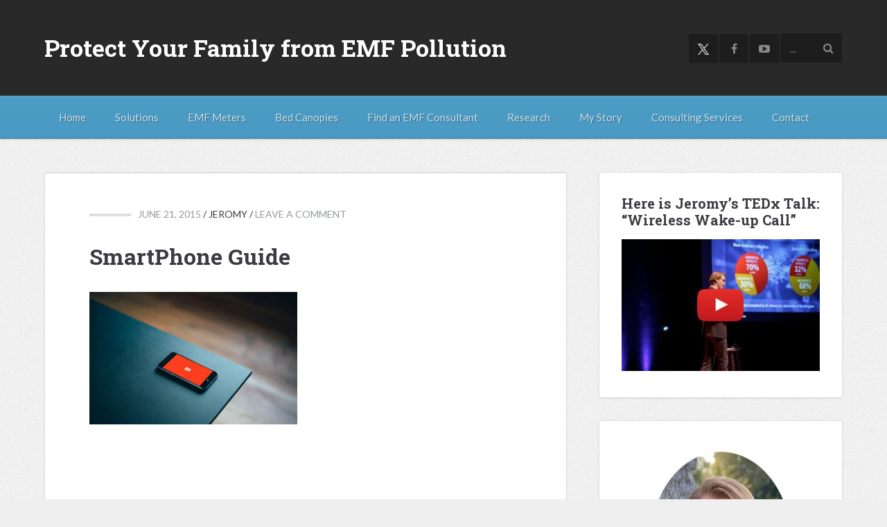

--- FILE ---
content_type: text/html; charset=UTF-8
request_url: https://www.emfanalysis.com/low-emf-computing/low-emf-computing-using-smart-phone/
body_size: 20321
content:
<!DOCTYPE html>
<html dir="ltr" lang="en-US" prefix="og: https://ogp.me/ns#">
<head ><meta charset="UTF-8" /><script>if(navigator.userAgent.match(/MSIE|Internet Explorer/i)||navigator.userAgent.match(/Trident\/7\..*?rv:11/i)){var href=document.location.href;if(!href.match(/[?&]nowprocket/)){if(href.indexOf("?")==-1){if(href.indexOf("#")==-1){document.location.href=href+"?nowprocket=1"}else{document.location.href=href.replace("#","?nowprocket=1#")}}else{if(href.indexOf("#")==-1){document.location.href=href+"&nowprocket=1"}else{document.location.href=href.replace("#","&nowprocket=1#")}}}}</script><script>(()=>{class RocketLazyLoadScripts{constructor(){this.v="2.0.4",this.userEvents=["keydown","keyup","mousedown","mouseup","mousemove","mouseover","mouseout","touchmove","touchstart","touchend","touchcancel","wheel","click","dblclick","input"],this.attributeEvents=["onblur","onclick","oncontextmenu","ondblclick","onfocus","onmousedown","onmouseenter","onmouseleave","onmousemove","onmouseout","onmouseover","onmouseup","onmousewheel","onscroll","onsubmit"]}async t(){this.i(),this.o(),/iP(ad|hone)/.test(navigator.userAgent)&&this.h(),this.u(),this.l(this),this.m(),this.k(this),this.p(this),this._(),await Promise.all([this.R(),this.L()]),this.lastBreath=Date.now(),this.S(this),this.P(),this.D(),this.O(),this.M(),await this.C(this.delayedScripts.normal),await this.C(this.delayedScripts.defer),await this.C(this.delayedScripts.async),await this.T(),await this.F(),await this.j(),await this.A(),window.dispatchEvent(new Event("rocket-allScriptsLoaded")),this.everythingLoaded=!0,this.lastTouchEnd&&await new Promise(t=>setTimeout(t,500-Date.now()+this.lastTouchEnd)),this.I(),this.H(),this.U(),this.W()}i(){this.CSPIssue=sessionStorage.getItem("rocketCSPIssue"),document.addEventListener("securitypolicyviolation",t=>{this.CSPIssue||"script-src-elem"!==t.violatedDirective||"data"!==t.blockedURI||(this.CSPIssue=!0,sessionStorage.setItem("rocketCSPIssue",!0))},{isRocket:!0})}o(){window.addEventListener("pageshow",t=>{this.persisted=t.persisted,this.realWindowLoadedFired=!0},{isRocket:!0}),window.addEventListener("pagehide",()=>{this.onFirstUserAction=null},{isRocket:!0})}h(){let t;function e(e){t=e}window.addEventListener("touchstart",e,{isRocket:!0}),window.addEventListener("touchend",function i(o){o.changedTouches[0]&&t.changedTouches[0]&&Math.abs(o.changedTouches[0].pageX-t.changedTouches[0].pageX)<10&&Math.abs(o.changedTouches[0].pageY-t.changedTouches[0].pageY)<10&&o.timeStamp-t.timeStamp<200&&(window.removeEventListener("touchstart",e,{isRocket:!0}),window.removeEventListener("touchend",i,{isRocket:!0}),"INPUT"===o.target.tagName&&"text"===o.target.type||(o.target.dispatchEvent(new TouchEvent("touchend",{target:o.target,bubbles:!0})),o.target.dispatchEvent(new MouseEvent("mouseover",{target:o.target,bubbles:!0})),o.target.dispatchEvent(new PointerEvent("click",{target:o.target,bubbles:!0,cancelable:!0,detail:1,clientX:o.changedTouches[0].clientX,clientY:o.changedTouches[0].clientY})),event.preventDefault()))},{isRocket:!0})}q(t){this.userActionTriggered||("mousemove"!==t.type||this.firstMousemoveIgnored?"keyup"===t.type||"mouseover"===t.type||"mouseout"===t.type||(this.userActionTriggered=!0,this.onFirstUserAction&&this.onFirstUserAction()):this.firstMousemoveIgnored=!0),"click"===t.type&&t.preventDefault(),t.stopPropagation(),t.stopImmediatePropagation(),"touchstart"===this.lastEvent&&"touchend"===t.type&&(this.lastTouchEnd=Date.now()),"click"===t.type&&(this.lastTouchEnd=0),this.lastEvent=t.type,t.composedPath&&t.composedPath()[0].getRootNode()instanceof ShadowRoot&&(t.rocketTarget=t.composedPath()[0]),this.savedUserEvents.push(t)}u(){this.savedUserEvents=[],this.userEventHandler=this.q.bind(this),this.userEvents.forEach(t=>window.addEventListener(t,this.userEventHandler,{passive:!1,isRocket:!0})),document.addEventListener("visibilitychange",this.userEventHandler,{isRocket:!0})}U(){this.userEvents.forEach(t=>window.removeEventListener(t,this.userEventHandler,{passive:!1,isRocket:!0})),document.removeEventListener("visibilitychange",this.userEventHandler,{isRocket:!0}),this.savedUserEvents.forEach(t=>{(t.rocketTarget||t.target).dispatchEvent(new window[t.constructor.name](t.type,t))})}m(){const t="return false",e=Array.from(this.attributeEvents,t=>"data-rocket-"+t),i="["+this.attributeEvents.join("],[")+"]",o="[data-rocket-"+this.attributeEvents.join("],[data-rocket-")+"]",s=(e,i,o)=>{o&&o!==t&&(e.setAttribute("data-rocket-"+i,o),e["rocket"+i]=new Function("event",o),e.setAttribute(i,t))};new MutationObserver(t=>{for(const n of t)"attributes"===n.type&&(n.attributeName.startsWith("data-rocket-")||this.everythingLoaded?n.attributeName.startsWith("data-rocket-")&&this.everythingLoaded&&this.N(n.target,n.attributeName.substring(12)):s(n.target,n.attributeName,n.target.getAttribute(n.attributeName))),"childList"===n.type&&n.addedNodes.forEach(t=>{if(t.nodeType===Node.ELEMENT_NODE)if(this.everythingLoaded)for(const i of[t,...t.querySelectorAll(o)])for(const t of i.getAttributeNames())e.includes(t)&&this.N(i,t.substring(12));else for(const e of[t,...t.querySelectorAll(i)])for(const t of e.getAttributeNames())this.attributeEvents.includes(t)&&s(e,t,e.getAttribute(t))})}).observe(document,{subtree:!0,childList:!0,attributeFilter:[...this.attributeEvents,...e]})}I(){this.attributeEvents.forEach(t=>{document.querySelectorAll("[data-rocket-"+t+"]").forEach(e=>{this.N(e,t)})})}N(t,e){const i=t.getAttribute("data-rocket-"+e);i&&(t.setAttribute(e,i),t.removeAttribute("data-rocket-"+e))}k(t){Object.defineProperty(HTMLElement.prototype,"onclick",{get(){return this.rocketonclick||null},set(e){this.rocketonclick=e,this.setAttribute(t.everythingLoaded?"onclick":"data-rocket-onclick","this.rocketonclick(event)")}})}S(t){function e(e,i){let o=e[i];e[i]=null,Object.defineProperty(e,i,{get:()=>o,set(s){t.everythingLoaded?o=s:e["rocket"+i]=o=s}})}e(document,"onreadystatechange"),e(window,"onload"),e(window,"onpageshow");try{Object.defineProperty(document,"readyState",{get:()=>t.rocketReadyState,set(e){t.rocketReadyState=e},configurable:!0}),document.readyState="loading"}catch(t){console.log("WPRocket DJE readyState conflict, bypassing")}}l(t){this.originalAddEventListener=EventTarget.prototype.addEventListener,this.originalRemoveEventListener=EventTarget.prototype.removeEventListener,this.savedEventListeners=[],EventTarget.prototype.addEventListener=function(e,i,o){o&&o.isRocket||!t.B(e,this)&&!t.userEvents.includes(e)||t.B(e,this)&&!t.userActionTriggered||e.startsWith("rocket-")||t.everythingLoaded?t.originalAddEventListener.call(this,e,i,o):(t.savedEventListeners.push({target:this,remove:!1,type:e,func:i,options:o}),"mouseenter"!==e&&"mouseleave"!==e||t.originalAddEventListener.call(this,e,t.savedUserEvents.push,o))},EventTarget.prototype.removeEventListener=function(e,i,o){o&&o.isRocket||!t.B(e,this)&&!t.userEvents.includes(e)||t.B(e,this)&&!t.userActionTriggered||e.startsWith("rocket-")||t.everythingLoaded?t.originalRemoveEventListener.call(this,e,i,o):t.savedEventListeners.push({target:this,remove:!0,type:e,func:i,options:o})}}J(t,e){this.savedEventListeners=this.savedEventListeners.filter(i=>{let o=i.type,s=i.target||window;return e!==o||t!==s||(this.B(o,s)&&(i.type="rocket-"+o),this.$(i),!1)})}H(){EventTarget.prototype.addEventListener=this.originalAddEventListener,EventTarget.prototype.removeEventListener=this.originalRemoveEventListener,this.savedEventListeners.forEach(t=>this.$(t))}$(t){t.remove?this.originalRemoveEventListener.call(t.target,t.type,t.func,t.options):this.originalAddEventListener.call(t.target,t.type,t.func,t.options)}p(t){let e;function i(e){return t.everythingLoaded?e:e.split(" ").map(t=>"load"===t||t.startsWith("load.")?"rocket-jquery-load":t).join(" ")}function o(o){function s(e){const s=o.fn[e];o.fn[e]=o.fn.init.prototype[e]=function(){return this[0]===window&&t.userActionTriggered&&("string"==typeof arguments[0]||arguments[0]instanceof String?arguments[0]=i(arguments[0]):"object"==typeof arguments[0]&&Object.keys(arguments[0]).forEach(t=>{const e=arguments[0][t];delete arguments[0][t],arguments[0][i(t)]=e})),s.apply(this,arguments),this}}if(o&&o.fn&&!t.allJQueries.includes(o)){const e={DOMContentLoaded:[],"rocket-DOMContentLoaded":[]};for(const t in e)document.addEventListener(t,()=>{e[t].forEach(t=>t())},{isRocket:!0});o.fn.ready=o.fn.init.prototype.ready=function(i){function s(){parseInt(o.fn.jquery)>2?setTimeout(()=>i.bind(document)(o)):i.bind(document)(o)}return"function"==typeof i&&(t.realDomReadyFired?!t.userActionTriggered||t.fauxDomReadyFired?s():e["rocket-DOMContentLoaded"].push(s):e.DOMContentLoaded.push(s)),o([])},s("on"),s("one"),s("off"),t.allJQueries.push(o)}e=o}t.allJQueries=[],o(window.jQuery),Object.defineProperty(window,"jQuery",{get:()=>e,set(t){o(t)}})}P(){const t=new Map;document.write=document.writeln=function(e){const i=document.currentScript,o=document.createRange(),s=i.parentElement;let n=t.get(i);void 0===n&&(n=i.nextSibling,t.set(i,n));const c=document.createDocumentFragment();o.setStart(c,0),c.appendChild(o.createContextualFragment(e)),s.insertBefore(c,n)}}async R(){return new Promise(t=>{this.userActionTriggered?t():this.onFirstUserAction=t})}async L(){return new Promise(t=>{document.addEventListener("DOMContentLoaded",()=>{this.realDomReadyFired=!0,t()},{isRocket:!0})})}async j(){return this.realWindowLoadedFired?Promise.resolve():new Promise(t=>{window.addEventListener("load",t,{isRocket:!0})})}M(){this.pendingScripts=[];this.scriptsMutationObserver=new MutationObserver(t=>{for(const e of t)e.addedNodes.forEach(t=>{"SCRIPT"!==t.tagName||t.noModule||t.isWPRocket||this.pendingScripts.push({script:t,promise:new Promise(e=>{const i=()=>{const i=this.pendingScripts.findIndex(e=>e.script===t);i>=0&&this.pendingScripts.splice(i,1),e()};t.addEventListener("load",i,{isRocket:!0}),t.addEventListener("error",i,{isRocket:!0}),setTimeout(i,1e3)})})})}),this.scriptsMutationObserver.observe(document,{childList:!0,subtree:!0})}async F(){await this.X(),this.pendingScripts.length?(await this.pendingScripts[0].promise,await this.F()):this.scriptsMutationObserver.disconnect()}D(){this.delayedScripts={normal:[],async:[],defer:[]},document.querySelectorAll("script[type$=rocketlazyloadscript]").forEach(t=>{t.hasAttribute("data-rocket-src")?t.hasAttribute("async")&&!1!==t.async?this.delayedScripts.async.push(t):t.hasAttribute("defer")&&!1!==t.defer||"module"===t.getAttribute("data-rocket-type")?this.delayedScripts.defer.push(t):this.delayedScripts.normal.push(t):this.delayedScripts.normal.push(t)})}async _(){await this.L();let t=[];document.querySelectorAll("script[type$=rocketlazyloadscript][data-rocket-src]").forEach(e=>{let i=e.getAttribute("data-rocket-src");if(i&&!i.startsWith("data:")){i.startsWith("//")&&(i=location.protocol+i);try{const o=new URL(i).origin;o!==location.origin&&t.push({src:o,crossOrigin:e.crossOrigin||"module"===e.getAttribute("data-rocket-type")})}catch(t){}}}),t=[...new Map(t.map(t=>[JSON.stringify(t),t])).values()],this.Y(t,"preconnect")}async G(t){if(await this.K(),!0!==t.noModule||!("noModule"in HTMLScriptElement.prototype))return new Promise(e=>{let i;function o(){(i||t).setAttribute("data-rocket-status","executed"),e()}try{if(navigator.userAgent.includes("Firefox/")||""===navigator.vendor||this.CSPIssue)i=document.createElement("script"),[...t.attributes].forEach(t=>{let e=t.nodeName;"type"!==e&&("data-rocket-type"===e&&(e="type"),"data-rocket-src"===e&&(e="src"),i.setAttribute(e,t.nodeValue))}),t.text&&(i.text=t.text),t.nonce&&(i.nonce=t.nonce),i.hasAttribute("src")?(i.addEventListener("load",o,{isRocket:!0}),i.addEventListener("error",()=>{i.setAttribute("data-rocket-status","failed-network"),e()},{isRocket:!0}),setTimeout(()=>{i.isConnected||e()},1)):(i.text=t.text,o()),i.isWPRocket=!0,t.parentNode.replaceChild(i,t);else{const i=t.getAttribute("data-rocket-type"),s=t.getAttribute("data-rocket-src");i?(t.type=i,t.removeAttribute("data-rocket-type")):t.removeAttribute("type"),t.addEventListener("load",o,{isRocket:!0}),t.addEventListener("error",i=>{this.CSPIssue&&i.target.src.startsWith("data:")?(console.log("WPRocket: CSP fallback activated"),t.removeAttribute("src"),this.G(t).then(e)):(t.setAttribute("data-rocket-status","failed-network"),e())},{isRocket:!0}),s?(t.fetchPriority="high",t.removeAttribute("data-rocket-src"),t.src=s):t.src="data:text/javascript;base64,"+window.btoa(unescape(encodeURIComponent(t.text)))}}catch(i){t.setAttribute("data-rocket-status","failed-transform"),e()}});t.setAttribute("data-rocket-status","skipped")}async C(t){const e=t.shift();return e?(e.isConnected&&await this.G(e),this.C(t)):Promise.resolve()}O(){this.Y([...this.delayedScripts.normal,...this.delayedScripts.defer,...this.delayedScripts.async],"preload")}Y(t,e){this.trash=this.trash||[];let i=!0;var o=document.createDocumentFragment();t.forEach(t=>{const s=t.getAttribute&&t.getAttribute("data-rocket-src")||t.src;if(s&&!s.startsWith("data:")){const n=document.createElement("link");n.href=s,n.rel=e,"preconnect"!==e&&(n.as="script",n.fetchPriority=i?"high":"low"),t.getAttribute&&"module"===t.getAttribute("data-rocket-type")&&(n.crossOrigin=!0),t.crossOrigin&&(n.crossOrigin=t.crossOrigin),t.integrity&&(n.integrity=t.integrity),t.nonce&&(n.nonce=t.nonce),o.appendChild(n),this.trash.push(n),i=!1}}),document.head.appendChild(o)}W(){this.trash.forEach(t=>t.remove())}async T(){try{document.readyState="interactive"}catch(t){}this.fauxDomReadyFired=!0;try{await this.K(),this.J(document,"readystatechange"),document.dispatchEvent(new Event("rocket-readystatechange")),await this.K(),document.rocketonreadystatechange&&document.rocketonreadystatechange(),await this.K(),this.J(document,"DOMContentLoaded"),document.dispatchEvent(new Event("rocket-DOMContentLoaded")),await this.K(),this.J(window,"DOMContentLoaded"),window.dispatchEvent(new Event("rocket-DOMContentLoaded"))}catch(t){console.error(t)}}async A(){try{document.readyState="complete"}catch(t){}try{await this.K(),this.J(document,"readystatechange"),document.dispatchEvent(new Event("rocket-readystatechange")),await this.K(),document.rocketonreadystatechange&&document.rocketonreadystatechange(),await this.K(),this.J(window,"load"),window.dispatchEvent(new Event("rocket-load")),await this.K(),window.rocketonload&&window.rocketonload(),await this.K(),this.allJQueries.forEach(t=>t(window).trigger("rocket-jquery-load")),await this.K(),this.J(window,"pageshow");const t=new Event("rocket-pageshow");t.persisted=this.persisted,window.dispatchEvent(t),await this.K(),window.rocketonpageshow&&window.rocketonpageshow({persisted:this.persisted})}catch(t){console.error(t)}}async K(){Date.now()-this.lastBreath>45&&(await this.X(),this.lastBreath=Date.now())}async X(){return document.hidden?new Promise(t=>setTimeout(t)):new Promise(t=>requestAnimationFrame(t))}B(t,e){return e===document&&"readystatechange"===t||(e===document&&"DOMContentLoaded"===t||(e===window&&"DOMContentLoaded"===t||(e===window&&"load"===t||e===window&&"pageshow"===t)))}static run(){(new RocketLazyLoadScripts).t()}}RocketLazyLoadScripts.run()})();</script>

<meta name="viewport" content="width=device-width, initial-scale=1" />
<meta name="viewport" content="width=device-width, initial-scale=1, maximum-scale=1, user-scalable=0" /><title>SmartPhone Guide | Protect Your Family from EMF Pollution</title>
	<style>img:is([sizes="auto" i], [sizes^="auto," i]) { contain-intrinsic-size: 3000px 1500px }</style>
	
		<!-- All in One SEO 4.9.3 - aioseo.com -->
	<meta name="robots" content="noindex, max-image-preview:large" />
	<meta name="author" content="Jeromy"/>
	<link rel="canonical" href="https://www.emfanalysis.com/low-emf-computing/low-emf-computing-using-smart-phone/" />
	<meta name="generator" content="All in One SEO (AIOSEO) 4.9.3" />
		<meta property="og:locale" content="en_US" />
		<meta property="og:site_name" content="Protect Your Family from EMF Pollution |" />
		<meta property="og:type" content="article" />
		<meta property="og:title" content="SmartPhone Guide | Protect Your Family from EMF Pollution" />
		<meta property="og:url" content="https://www.emfanalysis.com/low-emf-computing/low-emf-computing-using-smart-phone/" />
		<meta property="article:published_time" content="2015-06-21T07:23:59+00:00" />
		<meta property="article:modified_time" content="2023-06-28T09:10:52+00:00" />
		<meta name="twitter:card" content="summary" />
		<meta name="twitter:title" content="SmartPhone Guide | Protect Your Family from EMF Pollution" />
		<script type="application/ld+json" class="aioseo-schema">
			{"@context":"https:\/\/schema.org","@graph":[{"@type":"BreadcrumbList","@id":"https:\/\/www.emfanalysis.com\/low-emf-computing\/low-emf-computing-using-smart-phone\/#breadcrumblist","itemListElement":[{"@type":"ListItem","@id":"https:\/\/www.emfanalysis.com#listItem","position":1,"name":"Home","item":"https:\/\/www.emfanalysis.com","nextItem":{"@type":"ListItem","@id":"https:\/\/www.emfanalysis.com\/low-emf-computing\/low-emf-computing-using-smart-phone\/#listItem","name":"SmartPhone Guide"}},{"@type":"ListItem","@id":"https:\/\/www.emfanalysis.com\/low-emf-computing\/low-emf-computing-using-smart-phone\/#listItem","position":2,"name":"SmartPhone Guide","previousItem":{"@type":"ListItem","@id":"https:\/\/www.emfanalysis.com#listItem","name":"Home"}}]},{"@type":"ItemPage","@id":"https:\/\/www.emfanalysis.com\/low-emf-computing\/low-emf-computing-using-smart-phone\/#itempage","url":"https:\/\/www.emfanalysis.com\/low-emf-computing\/low-emf-computing-using-smart-phone\/","name":"SmartPhone Guide | Protect Your Family from EMF Pollution","inLanguage":"en-US","isPartOf":{"@id":"https:\/\/www.emfanalysis.com\/#website"},"breadcrumb":{"@id":"https:\/\/www.emfanalysis.com\/low-emf-computing\/low-emf-computing-using-smart-phone\/#breadcrumblist"},"author":{"@id":"https:\/\/www.emfanalysis.com\/author\/emfanalysis\/#author"},"creator":{"@id":"https:\/\/www.emfanalysis.com\/author\/emfanalysis\/#author"},"datePublished":"2015-06-21T00:23:59-07:00","dateModified":"2023-06-28T02:10:52-07:00"},{"@type":"Organization","@id":"https:\/\/www.emfanalysis.com\/#organization","name":"Jeromy Johnson","url":"https:\/\/www.emfanalysis.com\/","logo":{"@type":"ImageObject","url":"https:\/\/www.emfanalysis.com\/wp-content\/uploads\/2014\/10\/Letter-E-black-icon.png","@id":"https:\/\/www.emfanalysis.com\/low-emf-computing\/low-emf-computing-using-smart-phone\/#organizationLogo","width":256,"height":256},"image":{"@id":"https:\/\/www.emfanalysis.com\/low-emf-computing\/low-emf-computing-using-smart-phone\/#organizationLogo"}},{"@type":"Person","@id":"https:\/\/www.emfanalysis.com\/author\/emfanalysis\/#author","url":"https:\/\/www.emfanalysis.com\/author\/emfanalysis\/","name":"Jeromy"},{"@type":"WebSite","@id":"https:\/\/www.emfanalysis.com\/#website","url":"https:\/\/www.emfanalysis.com\/","name":"Protect Your Family from EMF Pollution","inLanguage":"en-US","publisher":{"@id":"https:\/\/www.emfanalysis.com\/#organization"}}]}
		</script>
		<!-- All in One SEO -->

<link rel='dns-prefetch' href='//ajax.googleapis.com' />
<link rel='dns-prefetch' href='//js.stripe.com' />
<link rel='dns-prefetch' href='//checkout.stripe.com' />
<link rel='dns-prefetch' href='//fonts.googleapis.com' />
<link rel="alternate" type="application/rss+xml" title="Protect Your Family from EMF Pollution &raquo; Feed" href="https://www.emfanalysis.com/feed/" />
<link rel="alternate" type="application/rss+xml" title="Protect Your Family from EMF Pollution &raquo; Comments Feed" href="https://www.emfanalysis.com/comments/feed/" />
<link rel="alternate" type="application/rss+xml" title="Protect Your Family from EMF Pollution &raquo; SmartPhone Guide Comments Feed" href="https://www.emfanalysis.com/low-emf-computing/low-emf-computing-using-smart-phone/feed/" />
<link data-minify="1" rel='stylesheet' id='colorbox-css' href='https://www.emfanalysis.com/wp-content/cache/min/1/wp-content/plugins/wp-colorbox/example5/colorbox.css?ver=1758032017' type='text/css' media='all' />
<link data-minify="1" rel='stylesheet' id='smooth-post-css' href='https://www.emfanalysis.com/wp-content/cache/min/1/wp-content/themes/smoothpost2/style.css?ver=1758032017' type='text/css' media='all' />
<style id='wp-emoji-styles-inline-css' type='text/css'>

	img.wp-smiley, img.emoji {
		display: inline !important;
		border: none !important;
		box-shadow: none !important;
		height: 1em !important;
		width: 1em !important;
		margin: 0 0.07em !important;
		vertical-align: -0.1em !important;
		background: none !important;
		padding: 0 !important;
	}
</style>
<link rel='stylesheet' id='wp-block-library-css' href='https://www.emfanalysis.com/wp-includes/css/dist/block-library/style.min.css?ver=6.8.3' type='text/css' media='all' />
<style id='classic-theme-styles-inline-css' type='text/css'>
/*! This file is auto-generated */
.wp-block-button__link{color:#fff;background-color:#32373c;border-radius:9999px;box-shadow:none;text-decoration:none;padding:calc(.667em + 2px) calc(1.333em + 2px);font-size:1.125em}.wp-block-file__button{background:#32373c;color:#fff;text-decoration:none}
</style>
<link data-minify="1" rel='stylesheet' id='aioseo/css/src/vue/standalone/blocks/table-of-contents/global.scss-css' href='https://www.emfanalysis.com/wp-content/cache/min/1/wp-content/plugins/all-in-one-seo-pack/dist/Lite/assets/css/table-of-contents/global.e90f6d47.css?ver=1763335738' type='text/css' media='all' />
<style id='global-styles-inline-css' type='text/css'>
:root{--wp--preset--aspect-ratio--square: 1;--wp--preset--aspect-ratio--4-3: 4/3;--wp--preset--aspect-ratio--3-4: 3/4;--wp--preset--aspect-ratio--3-2: 3/2;--wp--preset--aspect-ratio--2-3: 2/3;--wp--preset--aspect-ratio--16-9: 16/9;--wp--preset--aspect-ratio--9-16: 9/16;--wp--preset--color--black: #000000;--wp--preset--color--cyan-bluish-gray: #abb8c3;--wp--preset--color--white: #ffffff;--wp--preset--color--pale-pink: #f78da7;--wp--preset--color--vivid-red: #cf2e2e;--wp--preset--color--luminous-vivid-orange: #ff6900;--wp--preset--color--luminous-vivid-amber: #fcb900;--wp--preset--color--light-green-cyan: #7bdcb5;--wp--preset--color--vivid-green-cyan: #00d084;--wp--preset--color--pale-cyan-blue: #8ed1fc;--wp--preset--color--vivid-cyan-blue: #0693e3;--wp--preset--color--vivid-purple: #9b51e0;--wp--preset--gradient--vivid-cyan-blue-to-vivid-purple: linear-gradient(135deg,rgba(6,147,227,1) 0%,rgb(155,81,224) 100%);--wp--preset--gradient--light-green-cyan-to-vivid-green-cyan: linear-gradient(135deg,rgb(122,220,180) 0%,rgb(0,208,130) 100%);--wp--preset--gradient--luminous-vivid-amber-to-luminous-vivid-orange: linear-gradient(135deg,rgba(252,185,0,1) 0%,rgba(255,105,0,1) 100%);--wp--preset--gradient--luminous-vivid-orange-to-vivid-red: linear-gradient(135deg,rgba(255,105,0,1) 0%,rgb(207,46,46) 100%);--wp--preset--gradient--very-light-gray-to-cyan-bluish-gray: linear-gradient(135deg,rgb(238,238,238) 0%,rgb(169,184,195) 100%);--wp--preset--gradient--cool-to-warm-spectrum: linear-gradient(135deg,rgb(74,234,220) 0%,rgb(151,120,209) 20%,rgb(207,42,186) 40%,rgb(238,44,130) 60%,rgb(251,105,98) 80%,rgb(254,248,76) 100%);--wp--preset--gradient--blush-light-purple: linear-gradient(135deg,rgb(255,206,236) 0%,rgb(152,150,240) 100%);--wp--preset--gradient--blush-bordeaux: linear-gradient(135deg,rgb(254,205,165) 0%,rgb(254,45,45) 50%,rgb(107,0,62) 100%);--wp--preset--gradient--luminous-dusk: linear-gradient(135deg,rgb(255,203,112) 0%,rgb(199,81,192) 50%,rgb(65,88,208) 100%);--wp--preset--gradient--pale-ocean: linear-gradient(135deg,rgb(255,245,203) 0%,rgb(182,227,212) 50%,rgb(51,167,181) 100%);--wp--preset--gradient--electric-grass: linear-gradient(135deg,rgb(202,248,128) 0%,rgb(113,206,126) 100%);--wp--preset--gradient--midnight: linear-gradient(135deg,rgb(2,3,129) 0%,rgb(40,116,252) 100%);--wp--preset--font-size--small: 13px;--wp--preset--font-size--medium: 20px;--wp--preset--font-size--large: 36px;--wp--preset--font-size--x-large: 42px;--wp--preset--spacing--20: 0.44rem;--wp--preset--spacing--30: 0.67rem;--wp--preset--spacing--40: 1rem;--wp--preset--spacing--50: 1.5rem;--wp--preset--spacing--60: 2.25rem;--wp--preset--spacing--70: 3.38rem;--wp--preset--spacing--80: 5.06rem;--wp--preset--shadow--natural: 6px 6px 9px rgba(0, 0, 0, 0.2);--wp--preset--shadow--deep: 12px 12px 50px rgba(0, 0, 0, 0.4);--wp--preset--shadow--sharp: 6px 6px 0px rgba(0, 0, 0, 0.2);--wp--preset--shadow--outlined: 6px 6px 0px -3px rgba(255, 255, 255, 1), 6px 6px rgba(0, 0, 0, 1);--wp--preset--shadow--crisp: 6px 6px 0px rgba(0, 0, 0, 1);}:where(.is-layout-flex){gap: 0.5em;}:where(.is-layout-grid){gap: 0.5em;}body .is-layout-flex{display: flex;}.is-layout-flex{flex-wrap: wrap;align-items: center;}.is-layout-flex > :is(*, div){margin: 0;}body .is-layout-grid{display: grid;}.is-layout-grid > :is(*, div){margin: 0;}:where(.wp-block-columns.is-layout-flex){gap: 2em;}:where(.wp-block-columns.is-layout-grid){gap: 2em;}:where(.wp-block-post-template.is-layout-flex){gap: 1.25em;}:where(.wp-block-post-template.is-layout-grid){gap: 1.25em;}.has-black-color{color: var(--wp--preset--color--black) !important;}.has-cyan-bluish-gray-color{color: var(--wp--preset--color--cyan-bluish-gray) !important;}.has-white-color{color: var(--wp--preset--color--white) !important;}.has-pale-pink-color{color: var(--wp--preset--color--pale-pink) !important;}.has-vivid-red-color{color: var(--wp--preset--color--vivid-red) !important;}.has-luminous-vivid-orange-color{color: var(--wp--preset--color--luminous-vivid-orange) !important;}.has-luminous-vivid-amber-color{color: var(--wp--preset--color--luminous-vivid-amber) !important;}.has-light-green-cyan-color{color: var(--wp--preset--color--light-green-cyan) !important;}.has-vivid-green-cyan-color{color: var(--wp--preset--color--vivid-green-cyan) !important;}.has-pale-cyan-blue-color{color: var(--wp--preset--color--pale-cyan-blue) !important;}.has-vivid-cyan-blue-color{color: var(--wp--preset--color--vivid-cyan-blue) !important;}.has-vivid-purple-color{color: var(--wp--preset--color--vivid-purple) !important;}.has-black-background-color{background-color: var(--wp--preset--color--black) !important;}.has-cyan-bluish-gray-background-color{background-color: var(--wp--preset--color--cyan-bluish-gray) !important;}.has-white-background-color{background-color: var(--wp--preset--color--white) !important;}.has-pale-pink-background-color{background-color: var(--wp--preset--color--pale-pink) !important;}.has-vivid-red-background-color{background-color: var(--wp--preset--color--vivid-red) !important;}.has-luminous-vivid-orange-background-color{background-color: var(--wp--preset--color--luminous-vivid-orange) !important;}.has-luminous-vivid-amber-background-color{background-color: var(--wp--preset--color--luminous-vivid-amber) !important;}.has-light-green-cyan-background-color{background-color: var(--wp--preset--color--light-green-cyan) !important;}.has-vivid-green-cyan-background-color{background-color: var(--wp--preset--color--vivid-green-cyan) !important;}.has-pale-cyan-blue-background-color{background-color: var(--wp--preset--color--pale-cyan-blue) !important;}.has-vivid-cyan-blue-background-color{background-color: var(--wp--preset--color--vivid-cyan-blue) !important;}.has-vivid-purple-background-color{background-color: var(--wp--preset--color--vivid-purple) !important;}.has-black-border-color{border-color: var(--wp--preset--color--black) !important;}.has-cyan-bluish-gray-border-color{border-color: var(--wp--preset--color--cyan-bluish-gray) !important;}.has-white-border-color{border-color: var(--wp--preset--color--white) !important;}.has-pale-pink-border-color{border-color: var(--wp--preset--color--pale-pink) !important;}.has-vivid-red-border-color{border-color: var(--wp--preset--color--vivid-red) !important;}.has-luminous-vivid-orange-border-color{border-color: var(--wp--preset--color--luminous-vivid-orange) !important;}.has-luminous-vivid-amber-border-color{border-color: var(--wp--preset--color--luminous-vivid-amber) !important;}.has-light-green-cyan-border-color{border-color: var(--wp--preset--color--light-green-cyan) !important;}.has-vivid-green-cyan-border-color{border-color: var(--wp--preset--color--vivid-green-cyan) !important;}.has-pale-cyan-blue-border-color{border-color: var(--wp--preset--color--pale-cyan-blue) !important;}.has-vivid-cyan-blue-border-color{border-color: var(--wp--preset--color--vivid-cyan-blue) !important;}.has-vivid-purple-border-color{border-color: var(--wp--preset--color--vivid-purple) !important;}.has-vivid-cyan-blue-to-vivid-purple-gradient-background{background: var(--wp--preset--gradient--vivid-cyan-blue-to-vivid-purple) !important;}.has-light-green-cyan-to-vivid-green-cyan-gradient-background{background: var(--wp--preset--gradient--light-green-cyan-to-vivid-green-cyan) !important;}.has-luminous-vivid-amber-to-luminous-vivid-orange-gradient-background{background: var(--wp--preset--gradient--luminous-vivid-amber-to-luminous-vivid-orange) !important;}.has-luminous-vivid-orange-to-vivid-red-gradient-background{background: var(--wp--preset--gradient--luminous-vivid-orange-to-vivid-red) !important;}.has-very-light-gray-to-cyan-bluish-gray-gradient-background{background: var(--wp--preset--gradient--very-light-gray-to-cyan-bluish-gray) !important;}.has-cool-to-warm-spectrum-gradient-background{background: var(--wp--preset--gradient--cool-to-warm-spectrum) !important;}.has-blush-light-purple-gradient-background{background: var(--wp--preset--gradient--blush-light-purple) !important;}.has-blush-bordeaux-gradient-background{background: var(--wp--preset--gradient--blush-bordeaux) !important;}.has-luminous-dusk-gradient-background{background: var(--wp--preset--gradient--luminous-dusk) !important;}.has-pale-ocean-gradient-background{background: var(--wp--preset--gradient--pale-ocean) !important;}.has-electric-grass-gradient-background{background: var(--wp--preset--gradient--electric-grass) !important;}.has-midnight-gradient-background{background: var(--wp--preset--gradient--midnight) !important;}.has-small-font-size{font-size: var(--wp--preset--font-size--small) !important;}.has-medium-font-size{font-size: var(--wp--preset--font-size--medium) !important;}.has-large-font-size{font-size: var(--wp--preset--font-size--large) !important;}.has-x-large-font-size{font-size: var(--wp--preset--font-size--x-large) !important;}
:where(.wp-block-post-template.is-layout-flex){gap: 1.25em;}:where(.wp-block-post-template.is-layout-grid){gap: 1.25em;}
:where(.wp-block-columns.is-layout-flex){gap: 2em;}:where(.wp-block-columns.is-layout-grid){gap: 2em;}
:root :where(.wp-block-pullquote){font-size: 1.5em;line-height: 1.6;}
</style>
<link data-minify="1" rel='stylesheet' id='catch-breadcrumb-css' href='https://www.emfanalysis.com/wp-content/cache/min/1/wp-content/plugins/catch-breadcrumb/public/css/catch-breadcrumb-public.css?ver=1758032017' type='text/css' media='all' />
<link data-minify="1" rel='stylesheet' id='fvp-frontend-css' href='https://www.emfanalysis.com/wp-content/cache/min/1/wp-content/plugins/featured-video-plus/styles/frontend.css?ver=1758032017' type='text/css' media='all' />
<link data-minify="1" rel='stylesheet' id='wpa-css-css' href='https://www.emfanalysis.com/wp-content/cache/min/1/wp-content/plugins/honeypot/includes/css/wpa.css?ver=1758032017' type='text/css' media='all' />
<link data-minify="1" rel='stylesheet' id='stripe-checkout-button-css' href='https://www.emfanalysis.com/wp-content/cache/min/1/v3/checkout/button.css?ver=1758032018' type='text/css' media='all' />
<link rel='stylesheet' id='simpay-public-css' href='https://www.emfanalysis.com/wp-content/plugins/stripe/includes/core/assets/css/simpay-public.min.css?ver=4.16.1' type='text/css' media='all' />
<link data-minify="1" rel='stylesheet' id='heateor_sssp_frontend_css-css' href='https://www.emfanalysis.com/wp-content/cache/min/1/wp-content/plugins/sassy-social-share-premium/public/css/sassy-social-share-premium-public.css?ver=1758032018' type='text/css' media='all' />
<style id='heateor_sssp_frontend_css-inline-css' type='text/css'>
.heateor_sssp_button_instagram span.heateor_sssp_svg,a.heateor_sssp_instagram span.heateor_sssp_svg{background:radial-gradient(circle at 30% 107%,#fdf497 0,#fdf497 5%,#fd5949 45%,#d6249f 60%,#285aeb 90%)}.heateor_sssp_horizontal_sharing span.heateor_sssp_svg,.heateor_sssp_standard_follow_icons_container .heateor_sssp_svg{color:#fff;border-width:0px;border-style:solid;border-color:transparent}.heateor_sssp_horizontal_sharing .heateorSsspTCBackground{color:#666}.heateor_sssp_horizontal_sharing span.heateor_sssp_svg:hover,.heateor_sssp_standard_follow_icons_container .heateor_sssp_svg:hover{border-color:transparent}.heateor_sssp_vertical_sharing span.heateor_sssp_svg,.heateor_sssp_floating_follow_icons_container .heateor_sssp_svg{color:#fff;border-width:0px;border-style:solid;border-color:transparent}.heateor_sssp_vertical_sharing .heateorSsspTCBackground{color:#666}.heateor_sssp_vertical_sharing span.heateor_sssp_svg:hover,.heateor_sssp_floating_follow_icons_container .heateor_sssp_svg:hover{border-color:transparent}@media screen and (max-width:783px) {.heateor_sssp_vertical_sharing{display:none!important}}@media screen and (max-width:783px) {.heateor_sssp_floating_follow_icons_container{display:none!important}}
</style>
<link data-minify="1" rel='stylesheet' id='mmenu-css' href='https://www.emfanalysis.com/wp-content/cache/min/1/wp-content/themes/smoothpost2/lib/css/jquery.mmenu.css?ver=1758032018' type='text/css' media='all' />
<link rel='stylesheet' id='prefix_fonts-css' href='//fonts.googleapis.com/css?family=Lato:400,700|Roboto+Slab:400,700' type='text/css' media='screen' />
<link data-minify="1" rel='stylesheet' id='fontawesome-css' href='https://www.emfanalysis.com/wp-content/cache/min/1/wp-content/themes/smoothpost2/lib/css/font-awesome.min.css?ver=1758032018' type='text/css' media='all' />
<link data-minify="1" rel='stylesheet' id='themedy-child-theme-style-css' href='https://www.emfanalysis.com/wp-content/cache/min/1/wp-content/themes/smoothpost2/styles/blue.css?ver=1758032018' type='text/css' media='all' />
<link rel='stylesheet' id='__EPYT__style-css' href='https://www.emfanalysis.com/wp-content/plugins/youtube-embed-plus/styles/ytprefs.min.css?ver=14.2.4' type='text/css' media='all' />
<style id='__EPYT__style-inline-css' type='text/css'>

                .epyt-gallery-thumb {
                        width: 33.333%;
                }
                
</style>
<script data-minify="1" type="text/javascript" src="https://www.emfanalysis.com/wp-content/cache/min/1/ajax/libs/jquery/1.11.3/jquery.min.js?ver=1758032018" id="jquery-js"></script>
<script type="rocketlazyloadscript" data-rocket-type="text/javascript" data-rocket-src="https://www.emfanalysis.com/wp-content/plugins/wp-colorbox/jquery.colorbox-min.js?ver=1.1.6" id="colorbox-js"></script>
<script type="rocketlazyloadscript" data-minify="1" data-rocket-type="text/javascript" data-rocket-src="https://www.emfanalysis.com/wp-content/cache/min/1/wp-content/plugins/wp-colorbox/wp-colorbox.js?ver=1758032018" id="wp-colorbox-js"></script>
<script type="text/javascript" id="catch-breadcrumb-js-extra">
/* <![CDATA[ */
var catch_breadcrumb_object = {"breadcrumb_separator":">","breadcrumb_home_icon":"0","breadcrumb_display_home":"0","content_selector":".content","status":"0","breadcrumb_dynamic":"before"};
/* ]]> */
</script>
<script type="rocketlazyloadscript" data-minify="1" data-rocket-type="text/javascript" data-rocket-src="https://www.emfanalysis.com/wp-content/cache/min/1/wp-content/plugins/catch-breadcrumb/public/js/catch-breadcrumb-public.js?ver=1758032018" id="catch-breadcrumb-js"></script>
<script type="text/javascript" id="cf7rl-redirect_method-js-extra">
/* <![CDATA[ */
var cf7rl_ajax_object = {"cf7rl_ajax_url":"https:\/\/www.emfanalysis.com\/wp-admin\/admin-ajax.php","cf7rl_forms":"[\"|149|url|https:\\\/\\\/www.emfanalysis.com\\\/message-thank-you\\\/|0|\"]","cf7rl_nonce":"ca250af508"};
/* ]]> */
</script>
<script type="rocketlazyloadscript" data-minify="1" data-rocket-type="text/javascript" data-rocket-src="https://www.emfanalysis.com/wp-content/cache/min/1/wp-content/plugins/cf7-redirect-thank-you-page/assets/js/redirect_method.js?ver=1758032018" id="cf7rl-redirect_method-js"></script>
<script type="text/javascript" id="fvp-frontend-js-extra">
/* <![CDATA[ */
var fvpdata = {"ajaxurl":"https:\/\/www.emfanalysis.com\/wp-admin\/admin-ajax.php","nonce":"6c67c120e3","fitvids":"","dynamic":"","overlay":"","opacity":"0.75","color":"b","width":"560"};
/* ]]> */
</script>
<script type="rocketlazyloadscript" data-rocket-type="text/javascript" data-rocket-src="https://www.emfanalysis.com/wp-content/plugins/featured-video-plus/js/frontend.min.js?ver=2.3.3" id="fvp-frontend-js"></script>
<script type="text/javascript" id="__ytprefs__-js-extra">
/* <![CDATA[ */
var _EPYT_ = {"ajaxurl":"https:\/\/www.emfanalysis.com\/wp-admin\/admin-ajax.php","security":"75d9cd6881","gallery_scrolloffset":"20","eppathtoscripts":"https:\/\/www.emfanalysis.com\/wp-content\/plugins\/youtube-embed-plus\/scripts\/","eppath":"https:\/\/www.emfanalysis.com\/wp-content\/plugins\/youtube-embed-plus\/","epresponsiveselector":"[\"iframe.__youtube_prefs__\",\"iframe[src*='youtube.com']\",\"iframe[src*='youtube-nocookie.com']\",\"iframe[data-ep-src*='youtube.com']\",\"iframe[data-ep-src*='youtube-nocookie.com']\",\"iframe[data-ep-gallerysrc*='youtube.com']\"]","epdovol":"1","version":"14.2.4","evselector":"iframe.__youtube_prefs__[src], iframe[src*=\"youtube.com\/embed\/\"], iframe[src*=\"youtube-nocookie.com\/embed\/\"]","ajax_compat":"","maxres_facade":"eager","ytapi_load":"light","pause_others":"","stopMobileBuffer":"1","facade_mode":"","not_live_on_channel":""};
/* ]]> */
</script>
<script type="rocketlazyloadscript" data-rocket-type="text/javascript" data-rocket-src="https://www.emfanalysis.com/wp-content/plugins/youtube-embed-plus/scripts/ytprefs.min.js?ver=14.2.4" id="__ytprefs__-js"></script>
<link rel="https://api.w.org/" href="https://www.emfanalysis.com/wp-json/" /><link rel="alternate" title="JSON" type="application/json" href="https://www.emfanalysis.com/wp-json/wp/v2/media/2200" /><link rel="EditURI" type="application/rsd+xml" title="RSD" href="https://www.emfanalysis.com/xmlrpc.php?rsd" />
<meta name="generator" content="WordPress 6.8.3" />
<link rel='shortlink' href='https://www.emfanalysis.com/?p=2200' />
<link rel="alternate" title="oEmbed (JSON)" type="application/json+oembed" href="https://www.emfanalysis.com/wp-json/oembed/1.0/embed?url=https%3A%2F%2Fwww.emfanalysis.com%2Flow-emf-computing%2Flow-emf-computing-using-smart-phone%2F" />
<link rel="alternate" title="oEmbed (XML)" type="text/xml+oembed" href="https://www.emfanalysis.com/wp-json/oembed/1.0/embed?url=https%3A%2F%2Fwww.emfanalysis.com%2Flow-emf-computing%2Flow-emf-computing-using-smart-phone%2F&#038;format=xml" />
<script type="application/ld+json">{"@context":"http:\/\/schema.org","@type":"BreadcrumbList","itemListElement":[{"@type":"ListItem","position":1,"item":{"@id":"https:\/\/www.emfanalysis.com\/","name":"Home"}},{"@type":"ListItem","position":2,"item":{"@id":"https:\/\/www.emfanalysis.com\/low-emf-computing\/","name":"Low EMF Computing Solutions"}},{"@type":"ListItem","position":3,"item":{"name":"SmartPhone Guide"}}]}</script><meta name="viewport" content="width=device-width, minimum-scale=1" /><link rel="pingback" href="https://www.emfanalysis.com/xmlrpc.php" />
<style type= "text/css">.title-area .site-title a { color: #fff }</style>
<style type="text/css" id="custom-background-css">
body.custom-background { background-image: url("https://www.emfanalysis.com/wp-content/themes/smoothpost2/images/bg-body.png"); background-position: left top; background-size: auto; background-repeat: repeat; background-attachment: fixed; }
</style>
	<!-- Facebook Pixel Code -->
<script type="rocketlazyloadscript">
!function(f,b,e,v,n,t,s){if(f.fbq)return;n=f.fbq=function(){n.callMethod?
n.callMethod.apply(n,arguments):n.queue.push(arguments)};if(!f._fbq)f._fbq=n;
n.push=n;n.loaded=!0;n.version='2.0';n.queue=[];t=b.createElement(e);t.async=!0;
t.src=v;s=b.getElementsByTagName(e)[0];s.parentNode.insertBefore(t,s)}(window,
document,'script','https://connect.facebook.net/en_US/fbevents.js');
fbq('init', '1742740089274665');
fbq('track', "PageView");</script>
<noscript><img height="1" width="1" style="display:none"
src="https://www.facebook.com/tr?id=1742740089274665&ev=PageView&noscript=1"
/></noscript>
<!-- End Facebook Pixel Code -->

<!-- Google Tag Manager -->
<script type="rocketlazyloadscript">(function(w,d,s,l,i){w[l]=w[l]||[];w[l].push({'gtm.start':
new Date().getTime(),event:'gtm.js'});var f=d.getElementsByTagName(s)[0],
j=d.createElement(s),dl=l!='dataLayer'?'&l='+l:'';j.async=true;j.src=
'https://www.googletagmanager.com/gtm.js?id='+i+dl;f.parentNode.insertBefore(j,f);
})(window,document,'script','dataLayer','GTM-K7X94DG');</script>
<!-- End Google Tag Manager -->
<link rel="icon" href="https://www.emfanalysis.com/wp-content/uploads/2014/10/Letter-E-black-icon-160x160.png" sizes="32x32" />
<link rel="icon" href="https://www.emfanalysis.com/wp-content/uploads/2014/10/Letter-E-black-icon.png" sizes="192x192" />
<link rel="apple-touch-icon" href="https://www.emfanalysis.com/wp-content/uploads/2014/10/Letter-E-black-icon.png" />
<meta name="msapplication-TileImage" content="https://www.emfanalysis.com/wp-content/uploads/2014/10/Letter-E-black-icon.png" />
		<style type="text/css" id="wp-custom-css">
			/*
 * .wpcf7-form-control-wrap .wpcf7-form-control{
	margin: 0 auto 1rem auto;
}
.wpcf7{
	text-align:center;
}
*/
h2,h3{
	line-height: 1.2;
	margin-bottom: 16px;
	margin-bottom: 1rem;
	font-weight: 700;
	font-size: 1.25rem;
}

.postid-7873 .post-7873 p.pp{margin-bottom:0px !important;}

.postid-7873 .post-7873 p{margin-bottom:20px;}
.postid-7873 .post-7873 ul{margin-bottom:20px;list-style:none;padding-left:0 !important;}

.postid-7873 .post-7873 ul li, .postid-7873 .post-7873 ul li{padding-left:0 !important;margin-left:0 !important;}


body.postid-7873 .post-7873 ul.withli {margin-left:10px !important;padding-left:6px !important;}

body.postid-7873 .post-7873 ol li {margin-left:12px !important;padding-left:5px !important;}



.postid-7873 .post-7873 ul.ulb li{list-style:none;}


ul.nospace, ul.nospace h3{margin-bottom:0 !important;}

.postid-7873 .post-7873 ul.ulbb{margin-bottom:0px;}

.point-bl p {
    margin-bottom: 15px;
}

.rc-anchor-light {
    background: transparent;
    color: #fff;
}
#text-7{
	padding:0;
}
.wrapper-sticky.sticky-active{
	z-index: 9999999;
}
.wpcf7-form-control-wrap div{
	margin: 0px auto;
}
.contact-recaptcha{
	float:left;
}
.contact-recaptcha .wpcf7-form-control.wpcf7-submit{
	margin-top:30px;
}
.contact-recaptcha .wpcf7-form-control-wrap{
	margin: 0 0 25px 0;
}
#footform input, #sideform input{
	padding: 10px;
	background-color: transparent;
	color: white;
	text-transform: none;
	display:flex;
	margin:auto;
}

#sideform input[type=text],
#sideform input[type=email]{
	cursor:text !important;
	color:#3b3c41 !important;
}
#sideform input[type=submit]{
	text-transform:uppercase;
	width: 60%;
	display:block;
	font-size:14px;
	color:white;
	font-weight:700;
	margin:10px auto;
}
#sideform input[type=submit]:hover{
	background-color: white;
	color:#4b9dc5;
}
.sidebar #sideform.widget{
	padding-bottom:0px;
}
#footform input[type=text],
#footform input[type=email]{
	cursor: text	!important;
	color: white !important;
}
#footform input[type=submit]:hover{
	background-color: #4b9dc5;
	color:white;
}
#footform input[type=submit]{
	background:white;
	color:#3b3c41;
	text-shadow:none;
	width: 50%;
	display:table-cell;
	margin:10px auto;
}
#inpageform{
	text-align:center;
}
#inpageform form{
	text-align:center;
	display:block;
	width: 75%;
}
#inpageform input{
	width:75%;
}

.post-5643 img {
	border-radius: 50%;
}
.g-recaptcha div{
	margin:auto;
}
form.customize-unpreviewable input{
	margin: 5px auto;
}
.rc-anchor-light.rc-anchor-normal {
    border: 1px solid #d3d3d3;
    max-width: 80% !important;
}

.page-id-11 .entry p {
    text-align: justify;
    line-height: 1.8;
    margin-bottom: 2rem;
    color: #3E3B3C;
    font-family: 'Lato',Helvetica,Arial,sans-serif;
}

@media(max-width: 390px) {
	.g-recaptcha{
		margin: 0 auto;
		transform:scale(.77);
	-webkit-transform:scale(.77);
	transform-origin:0 0;
	-webkit-transform-origin:0 0;
}

}
.entry-breadcrumbs span.breadcrumb {
    background-color: transparent;
    padding: 0;
}

.entry-breadcrumbs span.breadcrumb a {
    color: #000;
}

nav.entry-breadcrumbs {
    margin-bottom: 40px;
}
.page-template-page_portfolio h1
{
	margin-bottom:1rem;
}
.post-card-container .entry
{
	border-top: 1px solid #dedede;
	padding:3rem 0 0 0rem !important
}

.portfolio-teaser
{
	margin-bottom:0
}
.portfolio-thumb, .portfolio-teaser h2 
{
	  margin-bottom:1rem !important;
}

.fa.fa-twitter {
  /*background: URL(/wp-content/uploads/2023/07/X-Logo-Large.jpg) !important;*/
  content: url(https://www.emfanalysis.com/wp-content/uploads/2023/11/logo-white.png);
  width:16px !important;
  height: 16px  !important;
  pointer-events: ;
  top: 3px;
	position:relative;
}		</style>
		
<!-- Google Tag Manager -->
<script type="rocketlazyloadscript">(function(w,d,s,l,i){w[l]=w[l]||[];w[l].push({'gtm.start':
new Date().getTime(),event:'gtm.js'});var f=d.getElementsByTagName(s)[0],
j=d.createElement(s),dl=l!='dataLayer'?'&l='+l:'';j.async=true;j.src=
'https://www.googletagmanager.com/gtm.js?id='+i+dl;f.parentNode.insertBefore(j,f);
})(window,document,'script','dataLayer','GTM-M49MWRF');</script>
<!-- End Google Tag Manager -->
<meta name="generator" content="WP Rocket 3.20.3" data-wpr-features="wpr_delay_js wpr_minify_js wpr_image_dimensions wpr_minify_css wpr_preload_links wpr_desktop" /></head>
<body class="attachment wp-singular attachment-template-default single single-attachment postid-2200 attachmentid-2200 attachment-jpeg custom-background wp-theme-genesis wp-child-theme-smoothpost2 header-full-width content-sidebar genesis-breadcrumbs-hidden genesis-footer-widgets-hidden mobile-enabled no-js" itemscope itemtype="https://schema.org/WebPage">
<!-- Google Tag Manager (noscript) -->
<noscript><iframe src="https://www.googletagmanager.com/ns.html?id=GTM-K7X94DG"
height="0" width="0" style="display:none;visibility:hidden"></iframe></noscript>
<!-- End Google Tag Manager (noscript) -->

<!-- Google Tag Manager (noscript) -->
<noscript><iframe src="https://www.googletagmanager.com/ns.html?id=GTM-M49MWRF"
height="0" width="0" style="display:none;visibility:hidden"></iframe></noscript>
<!-- End Google Tag Manager (noscript) -->
<script type="rocketlazyloadscript" async>(function(s,u,m,o,j,v){j=u.createElement(m);v=u.getElementsByTagName(m)[0];j.async=1;j.src=o;j.dataset.sumoSiteId='3e6d83016cfa8c98d4401471af32698b7491f7d28b70be3924696c0e4ed1e5a3';v.parentNode.insertBefore(j,v)})(window,document,'script','//load.sumo.com/');</script><span id="top"></span><div data-rocket-location-hash="0618d851ce5ae792f527e16bbc8f30f9" class="site-container"><header data-rocket-location-hash="1da0d493198403f7aa8bb1c35b47b13e" class="site-header" itemscope itemtype="https://schema.org/WPHeader"><div data-rocket-location-hash="53ba7d88c4009f539a4f0b32d3e151af" class="wrap"><div class="title-area"><p class="site-title" itemprop="headline"><a href="https://www.emfanalysis.com/" data-wpel-link="internal">Protect Your Family from EMF Pollution</a></p></div>	<div class="header-extras">
		        <div class="social-list">
        	<div class="social-icons">
				<a target="_blank" href="http://www.twitter.com/emfanalysis" data-wpel-link="external" rel="nofollow"><i class="fa fa-twitter"></i><span class="screen-reader-text">Twitter</span></a><a target="_blank" href="https://www.facebook.com/emfanalysis" data-wpel-link="external" rel="nofollow"><i class="fa fa-facebook"></i><span class="screen-reader-text">Facebook</span></a><a target="_blank" href="https://www.youtube.com/user/emfanalysis" data-wpel-link="external" rel="nofollow"><i class="fa fa-youtube-play"></i><span class="screen-reader-text">Videos</span></a>            </div>
           	<div class="search">
				                    <form method="get" class="search-form" action="https://www.emfanalysis.com" role="search">
                        <input required type="search" value="" placeholder="..." name="s" class="search-thin search-input" />
                        <button type="submit" class="search-submit"><i class="fa fa-search"></i><span class="screen-reader-text">Submit Search</span></button>
                    </form>
                                </div>
        </div>
        	</div>
    </div></header><nav class="nav-secondary" aria-label="Secondary" itemscope itemtype="https://schema.org/SiteNavigationElement"><div data-rocket-location-hash="ed725948df71e03efe6e0642677d07b0" class="wrap"><ul id="menu-primary" class="menu genesis-nav-menu menu-secondary"><li id="menu-item-436" class="menu-item menu-item-type-custom menu-item-object-custom menu-item-436"><a href="/" itemprop="url" data-wpel-link="internal"><span itemprop="name">Home</span></a></li>
<li id="menu-item-31" class="menu-item menu-item-type-post_type menu-item-object-page menu-item-31"><a href="https://www.emfanalysis.com/solutions/" itemprop="url" data-wpel-link="internal"><span itemprop="name">Solutions</span></a></li>
<li id="menu-item-6089" class="menu-item menu-item-type-post_type menu-item-object-page menu-item-6089"><a href="https://www.emfanalysis.com/recommended-emf-meters/" itemprop="url" data-wpel-link="internal"><span itemprop="name">EMF Meters</span></a></li>
<li id="menu-item-8023" class="menu-item menu-item-type-post_type menu-item-object-page menu-item-8023"><a href="https://www.emfanalysis.com/bed-canopies/" itemprop="url" data-wpel-link="internal"><span itemprop="name">Bed Canopies</span></a></li>
<li id="menu-item-7080" class="menu-item menu-item-type-post_type menu-item-object-page menu-item-7080"><a href="https://www.emfanalysis.com/find-an-emf-consultant/" itemprop="url" data-wpel-link="internal"><span itemprop="name">Find an EMF Consultant</span></a></li>
<li id="menu-item-28" class="menu-item menu-item-type-post_type menu-item-object-page menu-item-28"><a href="https://www.emfanalysis.com/research/" itemprop="url" data-wpel-link="internal"><span itemprop="name">Research</span></a></li>
<li id="menu-item-26" class="menu-item menu-item-type-post_type menu-item-object-page menu-item-26"><a href="https://www.emfanalysis.com/about/" itemprop="url" data-wpel-link="internal"><span itemprop="name">My Story</span></a></li>
<li id="menu-item-3840" class="menu-item menu-item-type-post_type menu-item-object-page menu-item-3840"><a href="https://www.emfanalysis.com/work-with-me/" itemprop="url" data-wpel-link="internal"><span itemprop="name">Consulting Services</span></a></li>
<li id="menu-item-437" class="menu-item menu-item-type-post_type menu-item-object-page menu-item-437"><a href="https://www.emfanalysis.com/contact/" itemprop="url" data-wpel-link="internal"><span itemprop="name">Contact</span></a></li>
<li class="toggle-menu"><a href="#mobile-menu"><i class="fa fa-bars"></i><span class="screen-reader-text">Toggle Mobile Menu</span></a></li><li class="backtotop"><a data-scroll="" href="#top"><i class="fa fa-level-up"></i><span class="screen-reader-text">Back to Top</span></a></li></ul></div></nav><div data-rocket-location-hash="75a6a47cfbc30d1dbe50aa488753efe2" class="site-inner"><div class="wrap"><div class="content-sidebar-wrap"><main class="content"><article class="post-2200 attachment type-attachment status-inherit entry" aria-label="SmartPhone Guide" itemscope itemtype="https://schema.org/CreativeWork"><header class="entry-header"><p class="entry-meta"><a href="https://www.emfanalysis.com/low-emf-computing/low-emf-computing-using-smart-phone/" data-wpel-link="internal"><time class="entry-time" itemprop="datePublished" datetime="2015-06-21T00:23:59-07:00">June 21, 2015</time></a> / <span class="entry-author" itemprop="author" itemscope itemtype="https://schema.org/Person"><span class="entry-author-name" itemprop="name">Jeromy</span></span> / <span class="entry-comments-link"><a href="https://www.emfanalysis.com/low-emf-computing/low-emf-computing-using-smart-phone/#respond" data-wpel-link="internal">Leave a Comment</a></span> </p><h1 class="entry-title" itemprop="headline">SmartPhone Guide</h1>
</header><div class="entry-content" itemprop="text"><p class="attachment"><a href="https://www.emfanalysis.com/wp-content/uploads/2015/06/Low-EMF-Computing-using-Smart-Phone.jpg" data-wpel-link="internal"><img decoding="async" width="300" height="191" src="https://www.emfanalysis.com/wp-content/uploads/2015/06/Low-EMF-Computing-using-Smart-Phone-300x191.jpg" class="attachment-medium size-medium" alt="Smartphone Safety Guide" srcset="https://www.emfanalysis.com/wp-content/uploads/2015/06/Low-EMF-Computing-using-Smart-Phone-300x191.jpg 300w, https://www.emfanalysis.com/wp-content/uploads/2015/06/Low-EMF-Computing-using-Smart-Phone.jpg 597w" sizes="(max-width: 300px) 100vw, 300px" /></a></p>
</div><footer class="entry-footer"></footer></article>	<div id="respond" class="comment-respond">
		<h3 id="reply-title" class="comment-reply-title">Leave a Reply <small><a rel="nofollow" id="cancel-comment-reply-link" href="/low-emf-computing/low-emf-computing-using-smart-phone/#respond" style="display:none;" data-wpel-link="internal">Cancel reply</a></small></h3><form action="https://www.emfanalysis.com/wp-comments-post.php" method="post" id="commentform" class="comment-form"><p class="comment-notes"><span id="email-notes">Your email address will not be published.</span> <span class="required-field-message">Required fields are marked <span class="required">*</span></span></p><p class="comment-form-comment"><label for="comment">Comment <span class="required">*</span></label> <textarea autocomplete="new-password"  id="e284769192"  name="e284769192"   cols="45" rows="8" maxlength="65525" required></textarea><textarea id="comment" aria-label="hp-comment" aria-hidden="true" name="comment" autocomplete="new-password" style="padding:0 !important;clip:rect(1px, 1px, 1px, 1px) !important;position:absolute !important;white-space:nowrap !important;height:1px !important;width:1px !important;overflow:hidden !important;" tabindex="-1"></textarea><script type="rocketlazyloadscript" data-noptimize>document.getElementById("comment").setAttribute( "id", "a7b15608c953135500987efe5e43986c" );document.getElementById("e284769192").setAttribute( "id", "comment" );</script></p><p class="comment-form-author"><label for="author">Name <span class="required">*</span></label> <input id="author" name="author" type="text" value="" size="30" maxlength="245" autocomplete="name" required /></p>
<p class="comment-form-email"><label for="email">Email <span class="required">*</span></label> <input id="email" name="email" type="email" value="" size="30" maxlength="100" aria-describedby="email-notes" autocomplete="email" required /></p>
<p class="comment-form-url"><label for="url">Website</label> <input id="url" name="url" type="url" value="" size="30" maxlength="200" autocomplete="url" /></p>
<p class="form-submit"><input name="submit" type="submit" id="submit" class="submit" value="Post Comment" /> <input type='hidden' name='comment_post_ID' value='2200' id='comment_post_ID' />
<input type='hidden' name='comment_parent' id='comment_parent' value='0' />
</p></form>	</div><!-- #respond -->
	</main><aside class="sidebar sidebar-primary widget-area" role="complementary" aria-label="Primary Sidebar" itemscope itemtype="https://schema.org/WPSideBar"><section id="custom_html-2" class="widget_text widget widget_custom_html"><div class="widget_text widget-wrap"><h4 class="widget-title widgettitle">Here is Jeromy&#8217;s TEDx Talk: “Wireless Wake-up Call”</h4>
<div class="textwidget custom-html-widget"><a class="wp-colorbox-youtube cboxElement" href="https://www.youtube.com/embed/F0NEaPTu9oI?autoplay=1&amp;rel=0&amp;showinfo=0" data-wpel-link="external" rel="nofollow"><img width="286" height="190" src="https://www.emfanalysis.com/wp-content/uploads/2019/05/ted_video_screen_sidebar.jpg" alt="My TEDx talk"></a></div></div></section>
<section id="text-2" class="widget widget_text"><div class="widget-wrap">			<div class="textwidget"><img width="300" height="300" style="display:block;margin:0 auto;" src="https://www.emfanalysis.com/wp-content/uploads/2015/10/Jeromy-Oval-Pic.jpg">
<p style="text-align:justify;">Welcome. My name is Jeromy Johnson. I have a master's degree in engineering and had a successful career in Silicon Valley before I began to experience negative health effects from wireless technology and electrical pollution.</p>

<p style="text-align:justify;">This website provides you with a comprehensive blueprint to solve almost any electromagnetic (EMF) problem. It is the only EMF resource on the internet created by an electrically sensitive engineer that has over a decade of experience working directly with thousands of clients.
<span class="read-more">
<a href="/about/" class="button" data-wpel-link="internal">Read My Story</a>
</span></div>
		</div></section>
<section id="text-4" class="widget widget_text"><div class="widget-wrap">			<div class="textwidget"><a title="How to Find a Healthy Home" alt="How to Find a Healthy Home" href="/healthy-home/" data-wpel-link="internal"><img width="430" height="559" src="/wp-content/uploads/2015/11/Front-Cover-How-to-Find-a-Healthy-Home-JPG.jpg" title="How to Find a Healthy Home" alt="How to Find a Healthy Home"></a>
<p style="text-align:justify;">This is the resource I wish had been available to me when I first started learning about the EMF topic. With this book, you will quickly learn how to find and create a home that is healthy for you and your family.
<span class="read-more">
<a href="/healthy-home/" class="button" data-wpel-link="internal">Learn More</a>
</span></div>
		</div></section>
<section id="custom_html-10" class="widget_text widget widget_custom_html"><div class="widget_text widget-wrap"><h4 class="widget-title widgettitle">Join 21,000+ Subscribers for My EMF Updates</h4>
<div class="textwidget custom-html-widget">
<div class="wpcf7 no-js" id="wpcf7-f7466-o1" lang="en-US" dir="ltr" data-wpcf7-id="7466">
<div class="screen-reader-response"><p role="status" aria-live="polite" aria-atomic="true"></p> <ul></ul></div>
<form action="/low-emf-computing/low-emf-computing-using-smart-phone/#wpcf7-f7466-o1" method="post" class="wpcf7-form init" aria-label="Contact form" novalidate="novalidate" data-status="init">
<fieldset class="hidden-fields-container"><input type="hidden" name="_wpcf7" value="7466" /><input type="hidden" name="_wpcf7_version" value="6.1.4" /><input type="hidden" name="_wpcf7_locale" value="en_US" /><input type="hidden" name="_wpcf7_unit_tag" value="wpcf7-f7466-o1" /><input type="hidden" name="_wpcf7_container_post" value="0" /><input type="hidden" name="_wpcf7_posted_data_hash" value="" /><input type="hidden" name="_wpcf7_recaptcha_response" value="" />
</fieldset>
<p><label><span class="wpcf7-form-control-wrap" data-name="your-name"><input size="40" maxlength="400" class="wpcf7-form-control wpcf7-text" aria-invalid="false" placeholder="Your name" value="" type="text" name="your-name" /></span></label><br />
<label><span class="wpcf7-form-control-wrap" data-name="email"><input size="40" maxlength="400" class="wpcf7-form-control wpcf7-email wpcf7-validates-as-required wpcf7-text wpcf7-validates-as-email" aria-required="true" aria-invalid="false" placeholder="Your email" value="" type="email" name="email" /></span></label><br />
<span class="wpcf7-form-control-wrap recaptcha" data-name="recaptcha"><span data-sitekey="6LdWIFMgAAAAAAe94CRJ1Ko7SIo3-j9woP5AK1s0" class="wpcf7-form-control wpcf7-recaptcha g-recaptcha"></span>
<noscript>
	<div class="grecaptcha-noscript">
		<iframe src="https://www.google.com/recaptcha/api/fallback?k=6LdWIFMgAAAAAAe94CRJ1Ko7SIo3-j9woP5AK1s0" frameborder="0" scrolling="no" width="310" height="430">
		</iframe>
		<textarea name="g-recaptcha-response" rows="3" cols="40" placeholder="reCaptcha Response Here">
		</textarea>
	</div>
</noscript>
</span><br />
<input class="wpcf7-form-control wpcf7-submit has-spinner" type="submit" value="SUBSCRIBE" />
</p><div class="wpcf7-response-output" aria-hidden="true"></div>
</form>
</div>
</div></div></section>
<section id="custom_html-8" class="widget_text widget widget_custom_html"><div class="widget_text widget-wrap"><div class="textwidget custom-html-widget"><h2>	Expert EMF Testing and Consulting Services
</h2>
<p>My expert EMF testing and consulting services provide comprehensive and personalized solutions for EMF radiation protection. As an experienced engineer, I will oversee a thorough assessment of your environment to identify all potential sources of EMF pollution. I will then provide you with practical and effective EMF protection solutions that have been proven to work.</p>
<p>My services are backed by over a decade of experience in working directly with families and individuals with electrical sensitivity. I understand the importance of EMF pollution protection and I’m dedicated to helping you achieve a safe and healthy living space. My testing and consulting services will be tailored to your specific needs, ensuring that you receive the most effective EMF protection solutions possible.</p>
<p style="text-align:justify;">Schedule a consultation today and take the first step toward reducing your exposure to harmful EMF radiation.</p>
<span class="read-more">
<a href="https://www.emfanalysis.com/work-with-me/" class="button" data-wpel-link="internal">Get In Touch</a>
</span></div></div></section>
<section id="custom_html-3" class="widget_text widget widget_custom_html"><div class="widget_text widget-wrap"><h4 class="widget-title widgettitle">Watch Jeromy&#8217;s EMF Conference Presentation:</h4>
<div class="textwidget custom-html-widget"><a class="wp-colorbox-youtube cboxElement" href="https://www.youtube.com/embed/bH2CQba0M8U" data-wpel-link="external" rel="nofollow"><img width="574" height="320" src="https://www.emfanalysis.com/wp-content/uploads/2020/04/Jeromy-Johnson-2019-EMF-Conference.jpg" alt="My EMF Conference talk"></a></div></div></section>
<section id="text-5" class="widget widget_text"><div class="widget-wrap"><h4 class="widget-title widgettitle">Learn What EMF Meters I Recommend</h4>
			<div class="textwidget"><a href="https://www.emfanalysis.com/recommended-emf-meters/" data-wpel-link="internal"><img width="570" height="424" src="https://www.emfanalysis.com/wp-content/uploads/2015/02/Website-HF35C-Meter.jpg"></a>
<span class="read-more">
<a href="/recommended-emf-meters/" class="button" data-wpel-link="internal">EMF Meter Guide</a>
</span></div>
		</div></section>
<section id="text-6" class="widget widget_text"><div class="widget-wrap"><h4 class="widget-title widgettitle">Discover My Favorite EMF Protection Products</h4>
			<div class="textwidget"><a href="https://www.emfanalysis.com/products/" data-wpel-link="internal"><img width="447" height="598" src="https://www.emfanalysis.com/wp-content/uploads/2023/06/JRS-Eco-WiFi-Router.jpg" /></a>
<span class="read-more">
<a href="/products/" class="button" data-wpel-link="internal">Jeromy's Picks</a>
</span></div>
		</div></section>
<section id="custom_html-11" class="widget_text widget widget_custom_html"><div class="widget_text widget-wrap"><h4 class="widget-title widgettitle">Create an EMF Sleep Sanctuary</h4>
<div class="textwidget custom-html-widget"><img width="450" height="300" src="https://www.emfanalysis.com/wp-content/uploads/2023/08/EMF-Bed-Canopy.webp">
<p>
Learn how bed canopies can create EMF sleep sanctuaries for your family.
</p>
<a href="https://www.emfanalysis.com/bed-canopies/" class="button" data-wpel-link="internal">EMF Bed Canopy</a></div></div></section>
<section id="categories-4" class="widget widget_categories"><div class="widget-wrap"><h4 class="widget-title widgettitle">Categories</h4>

			<ul>
					<li class="cat-item cat-item-8"><a href="https://www.emfanalysis.com/category/cell-phone-safety/" data-wpel-link="internal">Cell Phone Safety</a>
</li>
	<li class="cat-item cat-item-16"><a href="https://www.emfanalysis.com/category/comedy/" data-wpel-link="internal">Comedy</a>
</li>
	<li class="cat-item cat-item-36"><a href="https://www.emfanalysis.com/category/computing/" data-wpel-link="internal">Computing</a>
</li>
	<li class="cat-item cat-item-7"><a href="https://www.emfanalysis.com/category/ehs/" data-wpel-link="internal">Electrical Sensitivity</a>
</li>
	<li class="cat-item cat-item-37"><a href="https://www.emfanalysis.com/category/emf/" data-wpel-link="internal">EMF</a>
</li>
	<li class="cat-item cat-item-13"><a href="https://www.emfanalysis.com/category/films/" data-wpel-link="internal">Films</a>
</li>
	<li class="cat-item cat-item-4"><a href="https://www.emfanalysis.com/category/health-effects/" data-wpel-link="internal">Health Effects</a>
</li>
	<li class="cat-item cat-item-11"><a href="https://www.emfanalysis.com/category/home/" data-wpel-link="internal">Home</a>
</li>
	<li class="cat-item cat-item-14"><a href="https://www.emfanalysis.com/category/media/" data-wpel-link="internal">Media</a>
</li>
	<li class="cat-item cat-item-17"><a href="https://www.emfanalysis.com/category/medical/" data-wpel-link="internal">Medical</a>
</li>
	<li class="cat-item cat-item-6"><a href="https://www.emfanalysis.com/category/research/" data-wpel-link="internal">Research</a>
</li>
	<li class="cat-item cat-item-9"><a href="https://www.emfanalysis.com/category/smart-meters/" data-wpel-link="internal">Smart Meters</a>
</li>
	<li class="cat-item cat-item-12"><a href="https://www.emfanalysis.com/category/social-impact/" data-wpel-link="internal">Social Impact</a>
</li>
	<li class="cat-item cat-item-5"><a href="https://www.emfanalysis.com/category/solutions/" data-wpel-link="internal">Solutions</a>
</li>
			</ul>

			</div></section>
</aside></div></div></div><footer class="site-footer" itemscope itemtype="https://schema.org/WPFooter"><div class="wrap"><p>Stay Connected    <a target="_blank" href="http://www.twitter.com/emfanalysis" class="icon-twitter" data-wpel-link="external" rel="nofollow"><i class="fa fa-twitter"></i></a>   <a target="_blank" href="https://www.facebook.com/emfanalysis" class="icon-facebook" data-wpel-link="external" rel="nofollow"><i class="fa fa-facebook"></i></a><br />
<br /><a href="/solutions/" /="" data-wpel-link="internal">EMF Solutions</a>    <a href="/disclaimer/" /="" data-wpel-link="internal">Affiliate Disclaimer</a>    <a href="/emf-consultants/" /="" data-wpel-link="internal">EMF Consultants</a>    <a href="/cookie-policy/" /="" data-wpel-link="internal">Cookie Policy</a>    <a href="/privacy-statement/" /="" data-wpel-link="internal">Privacy Policy</a>    <a href="/contact/" /="" data-wpel-link="internal">Contact</a>    <a href="https://www.emfanalysis.com/blog/" /="" data-wpel-link="internal">Blog</a>
<br /><br />Copyright  &#xA9;&nbsp;2011&#x02013;2026

</p></div></footer></div><script type="speculationrules">
{"prefetch":[{"source":"document","where":{"and":[{"href_matches":"\/*"},{"not":{"href_matches":["\/wp-*.php","\/wp-admin\/*","\/wp-content\/uploads\/*","\/wp-content\/*","\/wp-content\/plugins\/*","\/wp-content\/themes\/smoothpost2\/*","\/wp-content\/themes\/genesis\/*","\/*\\?(.+)"]}},{"not":{"selector_matches":"a[rel~=\"nofollow\"]"}},{"not":{"selector_matches":".no-prefetch, .no-prefetch a"}}]},"eagerness":"conservative"}]}
</script>
<div data-rocket-location-hash="eec4b0188dc29126bd9e18e8003a2262" id="catch-breadcrumb-container">
			<div data-rocket-location-hash="6b74d09dac281825cbe5696b37f22323" id="catch-breadcrumb" class="catch-breadcrumb breadcrumb-area custom"><nav class="entry-breadcrumbs">

			<span class="breadcrumb"><a href="https://www.emfanalysis.com/" data-wpel-link="internal">Home</a><span class="sep">&gt;</span></span><span class="breadcrumb"><a href="https://www.emfanalysis.com/category/computing/" data-wpel-link="internal">Computing</a></span><span class="sep">&gt;</span>/<span class="breadcrumb"><a href="https://www.emfanalysis.com/low-emf-computing/" data-wpel-link="internal">Low EMF Computing Solutions</a><span class="sep">&gt;</span></span><span class="breadcrumb-current">SmartPhone Guide</span>
			</nav><!-- .entry-breadcrumbs --></div><!-- .breadcrumb-area -->

			</div><script type="rocketlazyloadscript">
  (function(i,s,o,g,r,a,m){i['GoogleAnalyticsObject']=r;i[r]=i[r]||function(){
  (i[r].q=i[r].q||[]).push(arguments)},i[r].l=1*new Date();a=s.createElement(o),
  m=s.getElementsByTagName(o)[0];a.async=1;a.src=g;m.parentNode.insertBefore(a,m)
  })(window,document,'script','//www.google-analytics.com/analytics.js','ga');

  ga('create', 'UA-50869427-1', 'auto');
  ga('send', 'pageview');

</script><link data-minify="1" rel='stylesheet' id='contact-form-7-css' href='https://www.emfanalysis.com/wp-content/cache/min/1/wp-content/plugins/contact-form-7/includes/css/styles.css?ver=1758032018' type='text/css' media='all' />
<style id='contact-form-7-inline-css' type='text/css'>
.wpcf7 .wpcf7-recaptcha iframe {margin-bottom: 0;}.wpcf7 .wpcf7-recaptcha[data-align="center"] > div {margin: 0 auto;}.wpcf7 .wpcf7-recaptcha[data-align="right"] > div {margin: 0 0 0 auto;}
</style>
<script type="rocketlazyloadscript" data-minify="1" data-rocket-type="text/javascript" data-rocket-src="https://www.emfanalysis.com/wp-content/cache/min/1/wp-content/plugins/honeypot/includes/js/wpa.js?ver=1758032018" id="wpascript-js"></script>
<script type="rocketlazyloadscript" data-rocket-type="text/javascript" id="wpascript-js-after">
/* <![CDATA[ */
wpa_field_info = {"wpa_field_name":"dygfbq1202","wpa_field_value":440413,"wpa_add_test":"no"}
/* ]]> */
</script>
<script type="rocketlazyloadscript" data-rocket-type="text/javascript" data-rocket-src="https://js.stripe.com/v3/" id="sandhills-stripe-js-v3-js"></script>
<script type="rocketlazyloadscript" data-rocket-type="text/javascript" data-rocket-src="https://www.emfanalysis.com/wp-content/plugins/stripe/includes/core/assets/js/vendor/accounting.min.js?ver=4.16.1" id="simpay-accounting-js"></script>
<script type="text/javascript" id="simpay-shared-js-extra">
/* <![CDATA[ */
var spGeneral = {"strings":{"currency":"USD","currencySymbol":"$","currencyPosition":"left","decimalSeparator":".","thousandSeparator":",","ajaxurl":"https:\/\/www.emfanalysis.com\/wp-admin\/admin-ajax.php","wpJsonUrl":"https:\/\/www.emfanalysis.com\/wp-json\/","customAmountLabel":"starting at %s","recurringIntervals":{"day":["day","days"],"week":["week","weeks"],"month":["month","months"],"year":["year","years"]},"recurringIntervalDisplay":"%1$s every %2$s %3$s","recurringIntervalDisplayLimitedDiscount":"%1$s every %2$s %3$s for %4$s months then %5$s","recurringIntervalDisplayAutomaticTaxDiscount":"%1$s every %2$s %3$s until coupon expires","recurringIntervalDisplayInvoiceLimit":"%1$d payments of %2$s every %3$s %4$s","recurringIntervalDisplayInvoiceLimitWithCoupon":"%1$d payments of %2$s (for the duration of the coupon) every %3$s %4$s","addressRequired":"Enter address to calculate","addressInvalid":"Please enter a valid address"},"booleans":{"isTestMode":false,"isZeroDecimal":false,"scriptDebug":false},"i18n":{"mediaTitle":"Insert Media","mediaButtonText":"Use Image"},"integers":{"decimalPlaces":2,"minAmount":1}};
var spGeneral = {"strings":{"currency":"USD","currencySymbol":"$","currencyPosition":"left","decimalSeparator":".","thousandSeparator":",","ajaxurl":"https:\/\/www.emfanalysis.com\/wp-admin\/admin-ajax.php","wpJsonUrl":"https:\/\/www.emfanalysis.com\/wp-json\/","customAmountLabel":"starting at %s","recurringIntervals":{"day":["day","days"],"week":["week","weeks"],"month":["month","months"],"year":["year","years"]},"recurringIntervalDisplay":"%1$s every %2$s %3$s","recurringIntervalDisplayLimitedDiscount":"%1$s every %2$s %3$s for %4$s months then %5$s","recurringIntervalDisplayAutomaticTaxDiscount":"%1$s every %2$s %3$s until coupon expires","recurringIntervalDisplayInvoiceLimit":"%1$d payments of %2$s every %3$s %4$s","recurringIntervalDisplayInvoiceLimitWithCoupon":"%1$d payments of %2$s (for the duration of the coupon) every %3$s %4$s","addressRequired":"Enter address to calculate","addressInvalid":"Please enter a valid address"},"booleans":{"isTestMode":false,"isZeroDecimal":false,"scriptDebug":false},"i18n":{"mediaTitle":"Insert Media","mediaButtonText":"Use Image"},"integers":{"decimalPlaces":2,"minAmount":1}};
var spGeneral = {"strings":{"currency":"USD","currencySymbol":"$","currencyPosition":"left","decimalSeparator":".","thousandSeparator":",","ajaxurl":"https:\/\/www.emfanalysis.com\/wp-admin\/admin-ajax.php","wpJsonUrl":"https:\/\/www.emfanalysis.com\/wp-json\/","customAmountLabel":"starting at %s","recurringIntervals":{"day":["day","days"],"week":["week","weeks"],"month":["month","months"],"year":["year","years"]},"recurringIntervalDisplay":"%1$s every %2$s %3$s","recurringIntervalDisplayLimitedDiscount":"%1$s every %2$s %3$s for %4$s months then %5$s","recurringIntervalDisplayAutomaticTaxDiscount":"%1$s every %2$s %3$s until coupon expires","recurringIntervalDisplayInvoiceLimit":"%1$d payments of %2$s every %3$s %4$s","recurringIntervalDisplayInvoiceLimitWithCoupon":"%1$d payments of %2$s (for the duration of the coupon) every %3$s %4$s","addressRequired":"Enter address to calculate","addressInvalid":"Please enter a valid address"},"booleans":{"isTestMode":false,"isZeroDecimal":false,"scriptDebug":false},"i18n":{"mediaTitle":"Insert Media","mediaButtonText":"Use Image"},"integers":{"decimalPlaces":2,"minAmount":1}};
var spGeneral = {"strings":{"currency":"USD","currencySymbol":"$","currencyPosition":"left","decimalSeparator":".","thousandSeparator":",","ajaxurl":"https:\/\/www.emfanalysis.com\/wp-admin\/admin-ajax.php","wpJsonUrl":"https:\/\/www.emfanalysis.com\/wp-json\/","customAmountLabel":"starting at %s","recurringIntervals":{"day":["day","days"],"week":["week","weeks"],"month":["month","months"],"year":["year","years"]},"recurringIntervalDisplay":"%1$s every %2$s %3$s","recurringIntervalDisplayLimitedDiscount":"%1$s every %2$s %3$s for %4$s months then %5$s","recurringIntervalDisplayAutomaticTaxDiscount":"%1$s every %2$s %3$s until coupon expires","recurringIntervalDisplayInvoiceLimit":"%1$d payments of %2$s every %3$s %4$s","recurringIntervalDisplayInvoiceLimitWithCoupon":"%1$d payments of %2$s (for the duration of the coupon) every %3$s %4$s","addressRequired":"Enter address to calculate","addressInvalid":"Please enter a valid address"},"booleans":{"isTestMode":false,"isZeroDecimal":false,"scriptDebug":false},"i18n":{"mediaTitle":"Insert Media","mediaButtonText":"Use Image"},"integers":{"decimalPlaces":2,"minAmount":1}};
var spGeneral = {"strings":{"currency":"USD","currencySymbol":"$","currencyPosition":"left","decimalSeparator":".","thousandSeparator":",","ajaxurl":"https:\/\/www.emfanalysis.com\/wp-admin\/admin-ajax.php","wpJsonUrl":"https:\/\/www.emfanalysis.com\/wp-json\/","customAmountLabel":"starting at %s","recurringIntervals":{"day":["day","days"],"week":["week","weeks"],"month":["month","months"],"year":["year","years"]},"recurringIntervalDisplay":"%1$s every %2$s %3$s","recurringIntervalDisplayLimitedDiscount":"%1$s every %2$s %3$s for %4$s months then %5$s","recurringIntervalDisplayAutomaticTaxDiscount":"%1$s every %2$s %3$s until coupon expires","recurringIntervalDisplayInvoiceLimit":"%1$d payments of %2$s every %3$s %4$s","recurringIntervalDisplayInvoiceLimitWithCoupon":"%1$d payments of %2$s (for the duration of the coupon) every %3$s %4$s","addressRequired":"Enter address to calculate","addressInvalid":"Please enter a valid address"},"booleans":{"isTestMode":false,"isZeroDecimal":false,"scriptDebug":false},"i18n":{"mediaTitle":"Insert Media","mediaButtonText":"Use Image"},"integers":{"decimalPlaces":2,"minAmount":1}};
/* ]]> */
</script>
<script type="rocketlazyloadscript" data-minify="1" data-rocket-type="text/javascript" data-rocket-src="https://www.emfanalysis.com/wp-content/cache/min/1/wp-content/plugins/stripe/includes/core/assets/js/dist/simpay-public-shared.js?ver=1758032018" id="simpay-shared-js"></script>
<script type="rocketlazyloadscript" data-rocket-type="text/javascript" data-rocket-src="https://www.emfanalysis.com/wp-includes/js/dist/dom-ready.min.js?ver=f77871ff7694fffea381" id="wp-dom-ready-js"></script>
<script type="rocketlazyloadscript" data-rocket-type="text/javascript" data-rocket-src="https://www.emfanalysis.com/wp-includes/js/dist/hooks.min.js?ver=4d63a3d491d11ffd8ac6" id="wp-hooks-js"></script>
<script type="rocketlazyloadscript" data-rocket-type="text/javascript" data-rocket-src="https://www.emfanalysis.com/wp-includes/js/dist/i18n.min.js?ver=5e580eb46a90c2b997e6" id="wp-i18n-js"></script>
<script type="rocketlazyloadscript" data-rocket-type="text/javascript" id="wp-i18n-js-after">
/* <![CDATA[ */
wp.i18n.setLocaleData( { 'text direction\u0004ltr': [ 'ltr' ] } );
/* ]]> */
</script>
<script type="rocketlazyloadscript" data-rocket-type="text/javascript" data-rocket-src="https://www.emfanalysis.com/wp-includes/js/dist/a11y.min.js?ver=3156534cc54473497e14" id="wp-a11y-js"></script>
<script type="rocketlazyloadscript" data-rocket-type="text/javascript" data-rocket-src="https://www.emfanalysis.com/wp-includes/js/dist/vendor/wp-polyfill.min.js?ver=3.15.0" id="wp-polyfill-js"></script>
<script type="rocketlazyloadscript" data-rocket-type="text/javascript" data-rocket-src="https://www.emfanalysis.com/wp-includes/js/dist/url.min.js?ver=c2964167dfe2477c14ea" id="wp-url-js"></script>
<script type="rocketlazyloadscript" data-rocket-type="text/javascript" data-rocket-src="https://www.emfanalysis.com/wp-includes/js/dist/api-fetch.min.js?ver=3623a576c78df404ff20" id="wp-api-fetch-js"></script>
<script type="rocketlazyloadscript" data-rocket-type="text/javascript" id="wp-api-fetch-js-after">
/* <![CDATA[ */
wp.apiFetch.use( wp.apiFetch.createRootURLMiddleware( "https://www.emfanalysis.com/wp-json/" ) );
wp.apiFetch.nonceMiddleware = wp.apiFetch.createNonceMiddleware( "15d01797ed" );
wp.apiFetch.use( wp.apiFetch.nonceMiddleware );
wp.apiFetch.use( wp.apiFetch.mediaUploadMiddleware );
wp.apiFetch.nonceEndpoint = "https://www.emfanalysis.com/wp-admin/admin-ajax.php?action=rest-nonce";
/* ]]> */
</script>
<script type="text/javascript" id="simpay-public-js-extra">
/* <![CDATA[ */
var simplePayForms = [];
var spGeneral = {"strings":{"currency":"USD","currencySymbol":"$","currencyPosition":"left","decimalSeparator":".","thousandSeparator":",","ajaxurl":"https:\/\/www.emfanalysis.com\/wp-admin\/admin-ajax.php","wpJsonUrl":"https:\/\/www.emfanalysis.com\/wp-json\/","customAmountLabel":"starting at %s","recurringIntervals":{"day":["day","days"],"week":["week","weeks"],"month":["month","months"],"year":["year","years"]},"recurringIntervalDisplay":"%1$s every %2$s %3$s","recurringIntervalDisplayLimitedDiscount":"%1$s every %2$s %3$s for %4$s months then %5$s","recurringIntervalDisplayAutomaticTaxDiscount":"%1$s every %2$s %3$s until coupon expires","recurringIntervalDisplayInvoiceLimit":"%1$d payments of %2$s every %3$s %4$s","recurringIntervalDisplayInvoiceLimitWithCoupon":"%1$d payments of %2$s (for the duration of the coupon) every %3$s %4$s","addressRequired":"Enter address to calculate","addressInvalid":"Please enter a valid address"},"booleans":{"isTestMode":false,"isZeroDecimal":false,"scriptDebug":false},"i18n":{"mediaTitle":"Insert Media","mediaButtonText":"Use Image"},"integers":{"decimalPlaces":2,"minAmount":1}};
var simplePayForms = [];
var spGeneral = {"strings":{"currency":"USD","currencySymbol":"$","currencyPosition":"left","decimalSeparator":".","thousandSeparator":",","ajaxurl":"https:\/\/www.emfanalysis.com\/wp-admin\/admin-ajax.php","wpJsonUrl":"https:\/\/www.emfanalysis.com\/wp-json\/","customAmountLabel":"starting at %s","recurringIntervals":{"day":["day","days"],"week":["week","weeks"],"month":["month","months"],"year":["year","years"]},"recurringIntervalDisplay":"%1$s every %2$s %3$s","recurringIntervalDisplayLimitedDiscount":"%1$s every %2$s %3$s for %4$s months then %5$s","recurringIntervalDisplayAutomaticTaxDiscount":"%1$s every %2$s %3$s until coupon expires","recurringIntervalDisplayInvoiceLimit":"%1$d payments of %2$s every %3$s %4$s","recurringIntervalDisplayInvoiceLimitWithCoupon":"%1$d payments of %2$s (for the duration of the coupon) every %3$s %4$s","addressRequired":"Enter address to calculate","addressInvalid":"Please enter a valid address"},"booleans":{"isTestMode":false,"isZeroDecimal":false,"scriptDebug":false},"i18n":{"mediaTitle":"Insert Media","mediaButtonText":"Use Image"},"integers":{"decimalPlaces":2,"minAmount":1}};
/* ]]> */
</script>
<script type="rocketlazyloadscript" data-minify="1" data-rocket-type="text/javascript" data-rocket-src="https://www.emfanalysis.com/wp-content/cache/min/1/wp-content/plugins/stripe/includes/core/assets/js/dist/simpay-public-upe.js?ver=1758032018" id="simpay-public-js"></script>
<script type="rocketlazyloadscript" data-rocket-type="text/javascript" id="rocket-browser-checker-js-after">
/* <![CDATA[ */
"use strict";var _createClass=function(){function defineProperties(target,props){for(var i=0;i<props.length;i++){var descriptor=props[i];descriptor.enumerable=descriptor.enumerable||!1,descriptor.configurable=!0,"value"in descriptor&&(descriptor.writable=!0),Object.defineProperty(target,descriptor.key,descriptor)}}return function(Constructor,protoProps,staticProps){return protoProps&&defineProperties(Constructor.prototype,protoProps),staticProps&&defineProperties(Constructor,staticProps),Constructor}}();function _classCallCheck(instance,Constructor){if(!(instance instanceof Constructor))throw new TypeError("Cannot call a class as a function")}var RocketBrowserCompatibilityChecker=function(){function RocketBrowserCompatibilityChecker(options){_classCallCheck(this,RocketBrowserCompatibilityChecker),this.passiveSupported=!1,this._checkPassiveOption(this),this.options=!!this.passiveSupported&&options}return _createClass(RocketBrowserCompatibilityChecker,[{key:"_checkPassiveOption",value:function(self){try{var options={get passive(){return!(self.passiveSupported=!0)}};window.addEventListener("test",null,options),window.removeEventListener("test",null,options)}catch(err){self.passiveSupported=!1}}},{key:"initRequestIdleCallback",value:function(){!1 in window&&(window.requestIdleCallback=function(cb){var start=Date.now();return setTimeout(function(){cb({didTimeout:!1,timeRemaining:function(){return Math.max(0,50-(Date.now()-start))}})},1)}),!1 in window&&(window.cancelIdleCallback=function(id){return clearTimeout(id)})}},{key:"isDataSaverModeOn",value:function(){return"connection"in navigator&&!0===navigator.connection.saveData}},{key:"supportsLinkPrefetch",value:function(){var elem=document.createElement("link");return elem.relList&&elem.relList.supports&&elem.relList.supports("prefetch")&&window.IntersectionObserver&&"isIntersecting"in IntersectionObserverEntry.prototype}},{key:"isSlowConnection",value:function(){return"connection"in navigator&&"effectiveType"in navigator.connection&&("2g"===navigator.connection.effectiveType||"slow-2g"===navigator.connection.effectiveType)}}]),RocketBrowserCompatibilityChecker}();
/* ]]> */
</script>
<script type="text/javascript" id="rocket-preload-links-js-extra">
/* <![CDATA[ */
var RocketPreloadLinksConfig = {"excludeUris":"\/donation\/|\/slt-purchases\/|\/spiritual-resources\/|\/contact\/|\/ehs-guide\/|\/testing-pic\/|\/(?:.+\/)?feed(?:\/(?:.+\/?)?)?$|\/(?:.+\/)?embed\/|\/(index.php\/)?(.*)wp-json(\/.*|$)|\/refer\/|\/go\/|\/recommend\/|\/recommends\/","usesTrailingSlash":"1","imageExt":"jpg|jpeg|gif|png|tiff|bmp|webp|avif|pdf|doc|docx|xls|xlsx|php","fileExt":"jpg|jpeg|gif|png|tiff|bmp|webp|avif|pdf|doc|docx|xls|xlsx|php|html|htm","siteUrl":"https:\/\/www.emfanalysis.com","onHoverDelay":"100","rateThrottle":"3"};
/* ]]> */
</script>
<script type="rocketlazyloadscript" data-rocket-type="text/javascript" id="rocket-preload-links-js-after">
/* <![CDATA[ */
(function() {
"use strict";var r="function"==typeof Symbol&&"symbol"==typeof Symbol.iterator?function(e){return typeof e}:function(e){return e&&"function"==typeof Symbol&&e.constructor===Symbol&&e!==Symbol.prototype?"symbol":typeof e},e=function(){function i(e,t){for(var n=0;n<t.length;n++){var i=t[n];i.enumerable=i.enumerable||!1,i.configurable=!0,"value"in i&&(i.writable=!0),Object.defineProperty(e,i.key,i)}}return function(e,t,n){return t&&i(e.prototype,t),n&&i(e,n),e}}();function i(e,t){if(!(e instanceof t))throw new TypeError("Cannot call a class as a function")}var t=function(){function n(e,t){i(this,n),this.browser=e,this.config=t,this.options=this.browser.options,this.prefetched=new Set,this.eventTime=null,this.threshold=1111,this.numOnHover=0}return e(n,[{key:"init",value:function(){!this.browser.supportsLinkPrefetch()||this.browser.isDataSaverModeOn()||this.browser.isSlowConnection()||(this.regex={excludeUris:RegExp(this.config.excludeUris,"i"),images:RegExp(".("+this.config.imageExt+")$","i"),fileExt:RegExp(".("+this.config.fileExt+")$","i")},this._initListeners(this))}},{key:"_initListeners",value:function(e){-1<this.config.onHoverDelay&&document.addEventListener("mouseover",e.listener.bind(e),e.listenerOptions),document.addEventListener("mousedown",e.listener.bind(e),e.listenerOptions),document.addEventListener("touchstart",e.listener.bind(e),e.listenerOptions)}},{key:"listener",value:function(e){var t=e.target.closest("a"),n=this._prepareUrl(t);if(null!==n)switch(e.type){case"mousedown":case"touchstart":this._addPrefetchLink(n);break;case"mouseover":this._earlyPrefetch(t,n,"mouseout")}}},{key:"_earlyPrefetch",value:function(t,e,n){var i=this,r=setTimeout(function(){if(r=null,0===i.numOnHover)setTimeout(function(){return i.numOnHover=0},1e3);else if(i.numOnHover>i.config.rateThrottle)return;i.numOnHover++,i._addPrefetchLink(e)},this.config.onHoverDelay);t.addEventListener(n,function e(){t.removeEventListener(n,e,{passive:!0}),null!==r&&(clearTimeout(r),r=null)},{passive:!0})}},{key:"_addPrefetchLink",value:function(i){return this.prefetched.add(i.href),new Promise(function(e,t){var n=document.createElement("link");n.rel="prefetch",n.href=i.href,n.onload=e,n.onerror=t,document.head.appendChild(n)}).catch(function(){})}},{key:"_prepareUrl",value:function(e){if(null===e||"object"!==(void 0===e?"undefined":r(e))||!1 in e||-1===["http:","https:"].indexOf(e.protocol))return null;var t=e.href.substring(0,this.config.siteUrl.length),n=this._getPathname(e.href,t),i={original:e.href,protocol:e.protocol,origin:t,pathname:n,href:t+n};return this._isLinkOk(i)?i:null}},{key:"_getPathname",value:function(e,t){var n=t?e.substring(this.config.siteUrl.length):e;return n.startsWith("/")||(n="/"+n),this._shouldAddTrailingSlash(n)?n+"/":n}},{key:"_shouldAddTrailingSlash",value:function(e){return this.config.usesTrailingSlash&&!e.endsWith("/")&&!this.regex.fileExt.test(e)}},{key:"_isLinkOk",value:function(e){return null!==e&&"object"===(void 0===e?"undefined":r(e))&&(!this.prefetched.has(e.href)&&e.origin===this.config.siteUrl&&-1===e.href.indexOf("?")&&-1===e.href.indexOf("#")&&!this.regex.excludeUris.test(e.href)&&!this.regex.images.test(e.href))}}],[{key:"run",value:function(){"undefined"!=typeof RocketPreloadLinksConfig&&new n(new RocketBrowserCompatibilityChecker({capture:!0,passive:!0}),RocketPreloadLinksConfig).init()}}]),n}();t.run();
}());
/* ]]> */
</script>
<script type="rocketlazyloadscript" data-rocket-type="text/javascript" data-rocket-src="https://www.emfanalysis.com/wp-includes/js/comment-reply.min.js?ver=6.8.3" id="comment-reply-js" async="async" data-wp-strategy="async"></script>
<script type="rocketlazyloadscript" data-rocket-type="text/javascript" id="heateor_sssp_sharing_js-js-before">
/* <![CDATA[ */
function heateorSsspLoadEvent(e) {var t=window.onload;if (typeof window.onload!= "function") {window.onload=e} else {window.onload=function() {t();e()}}};var heateorSsspSaveShareCount = 1;var heateorSsspInstagramUsername= "",heateorSsspYoutubeUsername= "", heateorSsspSharingAjaxUrl = 'https://www.emfanalysis.com/wp-admin/admin-ajax.php', heateorSsspCloseIconPath = 'https://www.emfanalysis.com/wp-content/plugins/sassy-social-share-premium/public/../images/close.png', heateorSsspPluginIconPath = 'https://www.emfanalysis.com/wp-content/plugins/sassy-social-share-premium/public/../images/logo.png', heateorSsspHorizontalSharingCountEnable = 1, heateorSsspVerticalSharingCountEnable = 0, heateorSsspSharingOffset = -10; var heateorSsspMobileStickySharingEnabled = 0;var heateorSsspCopyLinkMessage = "Link copied.";var heateorSsspUrlCountFetched = [], heateorSsspSharesText = 'Shares', heateorSsspShareText = 'Share';function heateorSsspPopup(e) {window.open(e,"popUpWindow","height=400,width=600,left=400,top=100,resizable,scrollbars,toolbar=0,personalbar=0,menubar=no,location=no,directories=no,status")};var heateorSsspWhatsappShareAPI = "web"; var heateorSsmiAjaxUrl = "https://www.emfanalysis.com/wp-admin/admin-ajax.php";
/* ]]> */
</script>
<script type="rocketlazyloadscript" data-minify="1" data-rocket-type="text/javascript" data-rocket-src="https://www.emfanalysis.com/wp-content/cache/min/1/wp-content/plugins/sassy-social-share-premium/public/js/sassy-social-share-premium-public.js?ver=1758032018" id="heateor_sssp_sharing_js-js"></script>
<script type="text/javascript" src="https://www.emfanalysis.com/wp-content/themes/smoothpost2/lib/js/jquery.mmenu.min.js?ver=4.1.9" id="mmenu-js"></script>
<script type="text/javascript" src="https://www.emfanalysis.com/wp-content/themes/smoothpost2/lib/js/jquery.smooth-scroll.min.js?ver=4.5" id="smooth-scroll-js"></script>
<script type="text/javascript" src="https://www.emfanalysis.com/wp-content/themes/smoothpost2/lib/js/jquery.hc-sticky.min.js?ver=1.2.42" id="hc-sticky-js"></script>
<script data-minify="1" type="text/javascript" src="https://www.emfanalysis.com/wp-content/cache/min/1/wp-content/themes/smoothpost2/lib/js/jquery.core.js?ver=1758032018" id="themedy-core-js"></script>
<script type="rocketlazyloadscript" data-rocket-type="text/javascript" data-rocket-src="https://www.emfanalysis.com/wp-content/plugins/youtube-embed-plus/scripts/fitvids.min.js?ver=14.2.4" id="__ytprefsfitvids__-js"></script>
<script type="rocketlazyloadscript" data-minify="1" data-rocket-type="text/javascript" data-rocket-src="https://www.emfanalysis.com/wp-content/cache/min/1/wp-content/plugins/wpcf7-recaptcha/assets/js/wpcf7-recaptcha-controls.js?ver=1758032018" id="wpcf7-recaptcha-controls-js"></script>
<script type="text/javascript" id="google-recaptcha-js-extra">
/* <![CDATA[ */
var wpcf7iqfix = {"recaptcha_empty":"Please verify that you are not a robot.","response_err":"wpcf7-recaptcha: Could not verify reCaptcha response."};
/* ]]> */
</script>
<script type="rocketlazyloadscript" data-rocket-type="text/javascript" data-rocket-src="https://www.google.com/recaptcha/api.js?hl=en_US&amp;onload=recaptchaCallback&amp;render=explicit&amp;ver=2.0" id="google-recaptcha-js"></script>
<script type="rocketlazyloadscript" data-minify="1" data-rocket-type="text/javascript" data-rocket-src="https://www.emfanalysis.com/wp-content/cache/min/1/wp-content/plugins/contact-form-7/includes/swv/js/index.js?ver=1758032018" id="swv-js"></script>
<script type="rocketlazyloadscript" data-rocket-type="text/javascript" id="contact-form-7-js-before">
/* <![CDATA[ */
var wpcf7 = {
    "api": {
        "root": "https:\/\/www.emfanalysis.com\/wp-json\/",
        "namespace": "contact-form-7\/v1"
    },
    "cached": 1
};
/* ]]> */
</script>
<script type="rocketlazyloadscript" data-minify="1" data-rocket-type="text/javascript" data-rocket-src="https://www.emfanalysis.com/wp-content/cache/min/1/wp-content/plugins/contact-form-7/includes/js/index.js?ver=1758032018" id="contact-form-7-js"></script>
<script>var rocket_beacon_data = {"ajax_url":"https:\/\/www.emfanalysis.com\/wp-admin\/admin-ajax.php","nonce":"4306725e2f","url":"https:\/\/www.emfanalysis.com\/low-emf-computing\/low-emf-computing-using-smart-phone","is_mobile":false,"width_threshold":1600,"height_threshold":700,"delay":500,"debug":null,"status":{"atf":true,"lrc":true,"preconnect_external_domain":true},"elements":"img, video, picture, p, main, div, li, svg, section, header, span","lrc_threshold":1800,"preconnect_external_domain_elements":["link","script","iframe"],"preconnect_external_domain_exclusions":["static.cloudflareinsights.com","rel=\"profile\"","rel=\"preconnect\"","rel=\"dns-prefetch\"","rel=\"icon\""]}</script><script data-name="wpr-wpr-beacon" src='https://www.emfanalysis.com/wp-content/plugins/wp-rocket/assets/js/wpr-beacon.min.js' async></script></body></html>

<!-- This website is like a Rocket, isn't it? Performance optimized by WP Rocket. Learn more: https://wp-rocket.me -->

--- FILE ---
content_type: application/javascript; charset=UTF-8
request_url: https://www.emfanalysis.com/wp-content/cache/min/1/wp-content/themes/smoothpost2/lib/js/jquery.core.js?ver=1758032018
body_size: -66
content:
jQuery(document).ready(function(){jQuery('.header-extras .search-input').bind('blur',function(){jQuery('.search-wide').removeClass("search-wide").addClass('search-thin')});jQuery('.header-extras .search-input').bind('focus',function(){jQuery('.search-thin').removeClass("search-thin").addClass('search-wide')});if(jQuery.isFunction(jQuery.fn.hcSticky)){jQuery('.nav-secondary').hcSticky({className:'stuck'});smoothScroll.init()}
if(jQuery("body").hasClass('mobile-enabled')){jQuery("body").addClass("mobile-on");var $primaryMenu='',$secondaryMenu='',$socialMenu='',$searchForm='';if(jQuery('.menu-primary').length){var $primaryMenu=jQuery('.menu-primary').html()}
if(jQuery('.menu-secondary').length){var $secondaryMenu=jQuery('.menu-secondary').clone(!0).find('li.backtotop, li.toggle-menu').remove().end().html()}
if(jQuery('.social-list .social-icons').length){var $socialMenu=jQuery('.social-list .social-icons').html()}
if(jQuery('.social-list .search').length){var $searchForm='<div class="social-list search">'+jQuery('.social-list .search').html()+'</div>'}
var $mobileMenu=jQuery('<nav id="mobile-menu"><div>'+$searchForm+'<ul>'+$primaryMenu+'</ul><ul>'+$secondaryMenu+'</ul><div id="menu-inner"><div class="social-list social-icons mm-list">'+$socialMenu+'</div></div></div></nav>');jQuery($mobileMenu).mmenu({},{})}
jQuery(".toggle-menu a").click(function(){jQuery("#mobile-menu").trigger("open")});jQuery("#mobile-menu").mmenu().on("open.mm",function(){jQuery(".toggle-menu a").html('<i class="fa fa-close"></i>')});jQuery("#mobile-menu").mmenu().on("close.mm",function(){jQuery(".toggle-menu a").html('<i class="fa fa-bars"></i>')})});jQuery("body").removeClass("no-js")